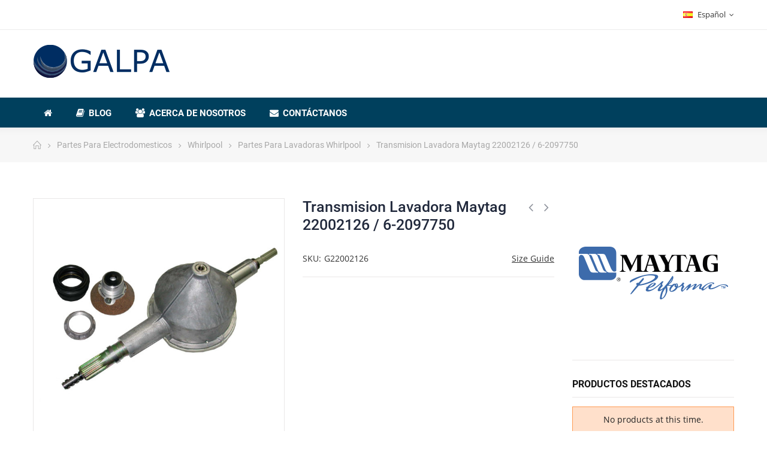

--- FILE ---
content_type: text/html; charset=utf-8
request_url: https://galpaexport.com/es/partes-para-lavadoras-whirlpool/858-transmission-maytag-220021266-2097750.html
body_size: 11929
content:
<!doctype html>
<html lang="es">
    <head>
        
        	
  <meta charset="utf-8">


  <meta http-equiv="x-ua-compatible" content="ie=edge">



	<link rel="canonical" href="https://galpaexport.com/es/partes-para-lavadoras-whirlpool/858-transmission-maytag-220021266-2097750.html">

  <title> </title>
  <meta name="description" content=" ">
  <meta name="keywords" content=" ">
        <link rel="canonical" href="https://galpaexport.com/es/partes-para-lavadoras-whirlpool/858-transmission-maytag-220021266-2097750.html">
    
                  <link rel="alternate" href="https://galpaexport.com/en/whirlpool-washing-machine-parts/858-transmission-maytag-220021266-2097750.html" hreflang="en-us">
                  <link rel="alternate" href="https://galpaexport.com/es/partes-para-lavadoras-whirlpool/858-transmission-maytag-220021266-2097750.html" hreflang="es-es">
        



  <meta name="viewport" content="width=device-width, initial-scale=1">



  <link rel="icon" type="image/vnd.microsoft.icon" href="https://galpaexport.com/img/favicon.ico?1681834760">
  <link rel="shortcut icon" type="image/x-icon" href="https://galpaexport.com/img/favicon.ico?1681834760">


    <link rel="stylesheet" href="https://galpaexport.com/themes/dekora/assets/cache/theme-76d6f262.css" type="text/css" media="all">




  	 


  <script type="text/javascript">
        var opCountDown = {"notifications":{"days":"Days","hours":"Hrs","minute":"Min","seconds":"Sec"}};
        var opPbder = {"ajax":"\/\/galpaexport.com\/es\/module\/nrtpagebuilder\/ajax"};
        var opThemect = {"footer_fixed":"0","prev":"Prev","next":"Next"};
        var prestashop = {"cart":{"products":[],"totals":{"total":{"type":"total","label":"Total","amount":0,"value":"$0,00"},"total_including_tax":{"type":"total","label":"Total (impuestos incl.)","amount":0,"value":"$0,00"},"total_excluding_tax":{"type":"total","label":"Total (impuestos excl.)","amount":0,"value":"$0,00"}},"subtotals":{"products":{"type":"products","label":"Subtotal","amount":0,"value":"$0,00"},"discounts":null,"shipping":{"type":"shipping","label":"Transporte","amount":0,"value":""},"tax":{"type":"tax","label":"Impuestos","amount":0,"value":"$0,00"}},"products_count":0,"summary_string":"0 art\u00edculos","vouchers":{"allowed":1,"added":[]},"discounts":[],"minimalPurchase":0,"minimalPurchaseRequired":""},"currency":{"id":1,"name":"D\u00f3lar estadounidense","iso_code":"USD","iso_code_num":"840","sign":"$"},"customer":{"lastname":null,"firstname":null,"email":null,"birthday":null,"newsletter":null,"newsletter_date_add":null,"optin":null,"website":null,"company":null,"siret":null,"ape":null,"is_logged":false,"gender":{"type":null,"name":null},"addresses":[]},"language":{"name":"Espa\u00f1ol (Spanish)","iso_code":"es","locale":"es-ES","language_code":"es-es","is_rtl":"0","date_format_lite":"d\/m\/Y","date_format_full":"d\/m\/Y H:i:s","id":2},"page":{"title":"","canonical":"https:\/\/galpaexport.com\/es\/partes-para-lavadoras-whirlpool\/858-transmission-maytag-220021266-2097750.html","meta":{"title":" ","description":" ","keywords":" ","robots":"index"},"page_name":"product","body_classes":{"lang-es":true,"lang-rtl":false,"country-US":true,"currency-USD":true,"layout-full-width":true,"page-product":true,"tax-display-disabled":true,"product-id-858":true,"product-Transmision Lavadora Maytag 22002126 \/ 6-2097750":true,"product-id-category-40107":true,"product-id-manufacturer-10":true,"product-id-supplier-1":true,"product-available-for-order":true},"admin_notifications":[]},"shop":{"name":"Galpa Export","logo":"https:\/\/galpaexport.com\/img\/logo-1673380078.jpg","stores_icon":"https:\/\/galpaexport.com\/img\/logo_stores.png","favicon":"https:\/\/galpaexport.com\/img\/favicon.ico"},"urls":{"base_url":"https:\/\/galpaexport.com\/","current_url":"https:\/\/galpaexport.com\/es\/partes-para-lavadoras-whirlpool\/858-transmission-maytag-220021266-2097750.html","shop_domain_url":"https:\/\/galpaexport.com","img_ps_url":"https:\/\/galpaexport.com\/img\/","img_cat_url":"https:\/\/galpaexport.com\/img\/c\/","img_lang_url":"https:\/\/galpaexport.com\/img\/l\/","img_prod_url":"https:\/\/galpaexport.com\/img\/p\/","img_manu_url":"https:\/\/galpaexport.com\/img\/m\/","img_sup_url":"https:\/\/galpaexport.com\/img\/su\/","img_ship_url":"https:\/\/galpaexport.com\/img\/s\/","img_store_url":"https:\/\/galpaexport.com\/img\/st\/","img_col_url":"https:\/\/galpaexport.com\/img\/co\/","img_url":"https:\/\/galpaexport.com\/themes\/dekora\/assets\/img\/","css_url":"https:\/\/galpaexport.com\/themes\/dekora\/assets\/css\/","js_url":"https:\/\/galpaexport.com\/themes\/dekora\/assets\/js\/","pic_url":"https:\/\/galpaexport.com\/upload\/","pages":{"address":"https:\/\/galpaexport.com\/es\/direccion","addresses":"https:\/\/galpaexport.com\/es\/direcciones","authentication":"https:\/\/galpaexport.com\/es\/iniciar-sesion","cart":"https:\/\/galpaexport.com\/es\/carrito","category":"https:\/\/galpaexport.com\/es\/index.php?controller=category","cms":"https:\/\/galpaexport.com\/es\/index.php?controller=cms","contact":"https:\/\/galpaexport.com\/es\/contactenos","discount":"https:\/\/galpaexport.com\/es\/descuento","guest_tracking":"https:\/\/galpaexport.com\/es\/seguimiento-pedido-invitado","history":"https:\/\/galpaexport.com\/es\/historial-compra","identity":"https:\/\/galpaexport.com\/es\/datos-personales","index":"https:\/\/galpaexport.com\/es\/","my_account":"https:\/\/galpaexport.com\/es\/mi-cuenta","order_confirmation":"https:\/\/galpaexport.com\/es\/confirmacion-pedido","order_detail":"https:\/\/galpaexport.com\/es\/index.php?controller=order-detail","order_follow":"https:\/\/galpaexport.com\/es\/seguimiento-pedido","order":"https:\/\/galpaexport.com\/es\/pedido","order_return":"https:\/\/galpaexport.com\/es\/index.php?controller=order-return","order_slip":"https:\/\/galpaexport.com\/es\/facturas-abono","pagenotfound":"https:\/\/galpaexport.com\/es\/pagina-no-encontrada","password":"https:\/\/galpaexport.com\/es\/recuperar-contrase\u00f1a","pdf_invoice":"https:\/\/galpaexport.com\/es\/index.php?controller=pdf-invoice","pdf_order_return":"https:\/\/galpaexport.com\/es\/index.php?controller=pdf-order-return","pdf_order_slip":"https:\/\/galpaexport.com\/es\/index.php?controller=pdf-order-slip","prices_drop":"https:\/\/galpaexport.com\/es\/productos-rebajados","product":"https:\/\/galpaexport.com\/es\/index.php?controller=product","search":"https:\/\/galpaexport.com\/es\/busqueda","sitemap":"https:\/\/galpaexport.com\/es\/mapa del sitio","stores":"https:\/\/galpaexport.com\/es\/tiendas","supplier":"https:\/\/galpaexport.com\/es\/proveedor","register":"https:\/\/galpaexport.com\/es\/iniciar-sesion?create_account=1","order_login":"https:\/\/galpaexport.com\/es\/pedido?login=1"},"alternative_langs":{"en-us":"https:\/\/galpaexport.com\/en\/whirlpool-washing-machine-parts\/858-transmission-maytag-220021266-2097750.html","es-es":"https:\/\/galpaexport.com\/es\/partes-para-lavadoras-whirlpool\/858-transmission-maytag-220021266-2097750.html"},"theme_assets":"\/themes\/dekora\/assets\/","actions":{"logout":"https:\/\/galpaexport.com\/es\/?mylogout="},"no_picture_image":{"bySize":{"cart_default":{"url":"https:\/\/galpaexport.com\/img\/p\/es-default-cart_default.jpg","width":125,"height":125},"technology_cart_default":{"url":"https:\/\/galpaexport.com\/img\/p\/es-default-technology_cart_default.jpg","width":125,"height":151},"supper_market_cart_default":{"url":"https:\/\/galpaexport.com\/img\/p\/es-default-supper_market_cart_default.jpg","width":126,"height":160},"technology_small_default":{"url":"https:\/\/galpaexport.com\/img\/p\/es-default-technology_small_default.jpg","width":193,"height":150},"small_default":{"url":"https:\/\/galpaexport.com\/img\/p\/es-default-small_default.jpg","width":190,"height":190},"supper_market_small_default":{"url":"https:\/\/galpaexport.com\/img\/p\/es-default-supper_market_small_default.jpg","width":190,"height":241},"home_default":{"url":"https:\/\/galpaexport.com\/img\/p\/es-default-home_default.jpg","width":300,"height":300},"supper_market_home_default":{"url":"https:\/\/galpaexport.com\/img\/p\/es-default-supper_market_home_default.jpg","width":300,"height":381},"technology_home_default":{"url":"https:\/\/galpaexport.com\/img\/p\/es-default-technology_home_default.jpg","width":370,"height":448},"technology_medium_default":{"url":"https:\/\/galpaexport.com\/img\/p\/es-default-technology_medium_default.jpg","width":530,"height":642},"large_default":{"url":"https:\/\/galpaexport.com\/img\/p\/es-default-large_default.jpg","width":600,"height":600},"medium_default":{"url":"https:\/\/galpaexport.com\/img\/p\/es-default-medium_default.jpg","width":600,"height":600},"supper_market_large_default":{"url":"https:\/\/galpaexport.com\/img\/p\/es-default-supper_market_large_default.jpg","width":800,"height":1016},"supper_market_medium_default":{"url":"https:\/\/galpaexport.com\/img\/p\/es-default-supper_market_medium_default.jpg","width":800,"height":1016},"technology_large_default":{"url":"https:\/\/galpaexport.com\/img\/p\/es-default-technology_large_default.jpg","width":800,"height":1030}},"small":{"url":"https:\/\/galpaexport.com\/img\/p\/es-default-cart_default.jpg","width":125,"height":125},"medium":{"url":"https:\/\/galpaexport.com\/img\/p\/es-default-supper_market_home_default.jpg","width":300,"height":381},"large":{"url":"https:\/\/galpaexport.com\/img\/p\/es-default-technology_large_default.jpg","width":800,"height":1030},"legend":""}},"configuration":{"display_taxes_label":false,"display_prices_tax_incl":false,"is_catalog":true,"show_prices":false,"opt_in":{"partner":true},"quantity_discount":{"type":"discount","label":"Descuento unitario"},"voucher_enabled":1,"return_enabled":0},"field_required":{"optin":"El campo optin es requerido."},"breadcrumb":{"links":[{"title":"Inicio","url":"https:\/\/galpaexport.com\/es\/"},{"title":"Partes Para Electrodomesticos","url":"https:\/\/galpaexport.com\/es\/40000-partes-para-electrodomesticos"},{"title":"Whirlpool","url":"https:\/\/galpaexport.com\/es\/40100-whirlpool"},{"title":"Partes Para Lavadoras Whirlpool","url":"https:\/\/galpaexport.com\/es\/40107-partes-para-lavadoras-whirlpool"},{"title":"Transmision Lavadora Maytag 22002126 \/ 6-2097750","url":"https:\/\/galpaexport.com\/es\/partes-para-lavadoras-whirlpool\/858-transmission-maytag-220021266-2097750.html"}],"count":5},"link":{"protocol_link":"https:\/\/","protocol_content":"https:\/\/"},"time":1769243819,"static_token":"fcc02825a83bbee791e112c67243f5c0","token":"d25ba2f9ab3dac8e93d5eae92bb88c3e","debug":false};
        var psemailsubscription_subscription = "https:\/\/galpaexport.com\/es\/module\/ps_emailsubscription\/subscription";
        var psr_icon_color = "#F19D76";
      </script>



  <script type="text/javascript">
    
        var psv = 1.7;
        var blog_secure_key = '7082e644fb7e4d0ddfa7641aa6496679';
        var blog_front_controller_url = 'https://galpaexport.com/es/blog';
    
</script>


















        
  <meta property="og:type" content="product">
  <meta property="og:url" content="https://galpaexport.com/es/partes-para-lavadoras-whirlpool/858-transmission-maytag-220021266-2097750.html">
  <meta property="og:title" content=" ">
  <meta property="og:site_name" content="Galpa Export">
  <meta property="og:description" content=" ">
  <meta property="og:image" content="https://galpaexport.com/42616-technology_large_default/transmission-maytag-220021266-2097750.jpg">
    	<meta property="product:weight:value" content="17.090000">
	<meta property="product:weight:units" content="kg">
  
    </head>
    <body id="product" class="lang-es country-us currency-usd layout-full-width page-product tax-display-disabled product-id-858 product-transmision-lavadora-maytag-22002126-6-2097750 product-id-category-40107 product-id-manufacturer-10 product-id-supplier-1 product-available-for-order wide header-desktop-2 header-mobile-1 footer-1 content-type-1 has-sticky menu-sticky menu-sticky-mb has-banner-full-width">
        
          
        
                                                <main>
            
                                  
            
                	<div id="header-desktop" class="hidden-md-down">
	<div id="header-top-before">
					



					



	</div>
    <div id="header-top">
        <div class="container container-parent">
			<div class="wrapper-header-top">
				<div class="nav-top-left">
					
								



				</div>
				<div class="nav-top-center">
					
					
				</div>
				<div class="nav-top-right">
					
								


<div class="language-selector dropdown">
	<div class="dropdown-toggle" data-toggle="dropdown" aria-haspopup="true" role="tabpanel" aria-expanded="false">
		<img src="https://galpaexport.com/img/l/2.jpg" alt="" width="16" height="11"/>
		Español
		<i class="fa fa-angle-down"></i>
	</div>
	<div class="dropdown-menu">
					<a href="https://galpaexport.com/en/whirlpool-washing-machine-parts/858-transmission-maytag-220021266-2097750.html">
				<img src="https://galpaexport.com/img/l/1.jpg" alt="" width="16" height="11" />
				English
			</a>
					<a href="https://galpaexport.com/es/partes-para-lavadoras-whirlpool/858-transmission-maytag-220021266-2097750.html">
				<img src="https://galpaexport.com/img/l/2.jpg" alt="" width="16" height="11" />
				Español
			</a>
			</div>
</div>
				</div>
			</div>
        </div>
    </div>
    <div id="header-middle">
        <div class="container container-parent">
			<div class="wrapper-header-middle">
				<div class="header-middle-left">
					<a href="https://galpaexport.com/es/"> 
													<img class="logo_home img-responsive" src="https://galpaexport.com/img/logo-1673380078.jpg" alt="Galpa Export" title="Galpa Export"/>
											</a>
				</div>
				<div class="header-middle-center">
					
					
								



				</div>
				<div class="header-middle-right">
					
								



				</div>
			</div>
        </div>
    </div>
    <div id="header-bottom">
        <div class="container container-parent">
			<div class="wrapper-header-bottom">
				
					<nav id="horizontal_menu">
			
<ul class="nrt_mega_menu element_ul_depth_0">
					<li id="nrt_mega_37" class="element_li_depth_0 submenu_position_0">
			<a id="style_element_a_37" href="https://galpaexport.com/es/" class="element_a_depth_0 ma_icon" title=""><i class="icon-home fa fa-home"></i></a>
					</li>
					<li id="nrt_mega_273" class="element_li_depth_0 submenu_position_0">
			<a id="style_element_a_273" href="/blog" class="element_a_depth_0" title="Blog"><i class="fa fa-book"></i><span class="title_font">Blog</span></a>
					</li>
					<li id="nrt_mega_38" class="element_li_depth_0 submenu_position_0">
			<a id="style_element_a_38" href="javascript:void(0)" class="element_a_depth_0" title="Acerca de Nosotros"><i class="fa fa-group"></i><span class="title_font">Acerca de Nosotros</span></a>
					</li>
					<li id="nrt_mega_139" class="element_li_depth_0 submenu_position_0">
			<a id="style_element_a_139" href="https://galpaexport.com/es/contactenos" class="element_a_depth_0" title="Contacta con nosotros"><i class="fa fa-envelope"></i><span class="title_font">Contáctanos</span></a>
					</li>
	</ul>	</nav>

				<div class="sticky-right">
					<a class="btn-side-bar btn-side-bar-account" href="javascript:void(0)" data-toggle="slide-bar" data-position='right' data-target="#slide-bar-account" data-title-mobile="Cuenta" title="Mi Cuenta">
	<i class="fa fa-user"></i>
	Mi Cuenta
</a>
				</div>
			</div>	
        </div>
    </div>
	
</div>
	<div id="header-mobile" class="hidden-lg-up">	<div id="nav-mobile">
		<div id="nav-mobile-content">
			<a class="btn-side-bar btn-side-bar-menu" href="javascript:void(0)" data-toggle="slide-bar" data-position="left" data-target="#slide-bar-megamenu" data-title-mobile="Menu">
	<i class="fa fa-bars"></i>
	Categorias
</a><a class="btn-side-bar btn-side-bar-account" href="javascript:void(0)" data-toggle="slide-bar" data-position='right' data-target="#slide-bar-account" data-title-mobile="Cuenta" title="Mi Cuenta">
	<i class="fa fa-user"></i>
	Mi Cuenta
</a>
			<a class="btn-side-bar btn-side-bar-maps" href="https://galpaexport.com/es/contactenos" title="Mapas" data-title-mobile="Maps">
				<i class="fa fa-map-marker"></i>
				Mapas
			</a> 
		</div>
	</div>
</div><div id="header-mobile-logo" class="hidden-lg-up text-center">
	<a href="https://galpaexport.com/es/"> 
					<img class="logo_home img-responsive" src="https://galpaexport.com/img/logo-1673380078.jpg" alt="Galpa Export"/>
			</a>
</div>
            
			
					 
<nav id="breadcrumb">
	<div class="container container-parent title_font">
		<ol itemscope itemtype="http://schema.org/BreadcrumbList">
												<li itemprop="itemListElement" itemscope itemtype="http://schema.org/ListItem">
						<a itemprop="item" href="https://galpaexport.com/es/">
							<span itemprop="name">
								Inicio
							</span>
						</a>
						<meta itemprop="position" content="1">
					</li>
																<li itemprop="itemListElement" itemscope itemtype="http://schema.org/ListItem">
						<a itemprop="item" href="https://galpaexport.com/es/40000-partes-para-electrodomesticos">
							<span itemprop="name">
								Partes Para Electrodomesticos
							</span>
						</a>
						<meta itemprop="position" content="2">
					</li>
																<li itemprop="itemListElement" itemscope itemtype="http://schema.org/ListItem">
						<a itemprop="item" href="https://galpaexport.com/es/40100-whirlpool">
							<span itemprop="name">
								Whirlpool
							</span>
						</a>
						<meta itemprop="position" content="3">
					</li>
																<li itemprop="itemListElement" itemscope itemtype="http://schema.org/ListItem">
						<a itemprop="item" href="https://galpaexport.com/es/40107-partes-para-lavadoras-whirlpool">
							<span itemprop="name">
								Partes Para Lavadoras Whirlpool
							</span>
						</a>
						<meta itemprop="position" content="4">
					</li>
																<li itemprop="itemListElement" itemscope itemtype="http://schema.org/ListItem">
						<a itemprop="item" href="https://galpaexport.com/es/partes-para-lavadoras-whirlpool/858-transmission-maytag-220021266-2097750.html">
							<span itemprop="name">
								Transmision Lavadora Maytag 22002126 / 6-2097750
							</span>
						</a>
						<meta itemprop="position" content="5">
					</li>
									</ol>
	</div>
</nav>			
			
            
                
<div id="notifications">
	<div class="container container-parent">
																	</div>
</div>
            
            
	<div id="wrapper">
		
		<div class="container container-parent">
			
			<section id="main" class="product-layout-1" itemscope itemtype="https://schema.org/Product">
				<meta itemprop="url" content="https://galpaexport.com/es/partes-para-lavadoras-whirlpool/858-transmission-maytag-220021266-2097750.html">
				<div class="row">
					<div id="content-wrapper" class="right-column col-xs-12 col-lg-9">
						<div id="main-content" class="product-container">
							<div class="row row-product">
								<div class="col-xs-12 col-lg-6 col-product-image">
									
												
											<div class="js-wrapper-scroll no_grid">	  
												
														 

		 
	 
<div class="images-container">
	
	<meta itemprop="image" content="https://galpaexport.com/42616-large_default/transmission-maytag-220021266-2097750.jpg">
	<div class="product-cover">
		
	<ul class="label-flags">
	  	</ul>
		<div class="js-scroll-large-images row">
			<div class="item-image item-image-0 col-xs-12 col-sm-6">
				<div class="box-item-image">
					<div class="img-placeholder large_default">
						<div class="easyzoom easyzoom-product">
							<a href="https://galpaexport.com/42616-large_default/transmission-maytag-220021266-2097750.jpg"></a>
						</div>
																									<img
							class="img-loader lazy-load" 
							data-src="https://galpaexport.com/42616-large_default/transmission-maytag-220021266-2097750.jpg"
							src="https://galpaexport.com/modules/nrtthemecustomizer/views/img/placeholder.jpg" 
							alt="Transmision Lavadora Maytag 22002126 / 6-2097750"
							title="Transmision Lavadora Maytag 22002126 / 6-2097750" 
							width="600"
							height="600"
						>
					</div>
					<a class="layer" href="https://galpaexport.com/42616-large_default/transmission-maytag-220021266-2097750.jpg">
						<i class="fto fto-plus zoom-in"></i>
					</a>
				</div>
			</div>
													            		</div>
	</div>
	
	
	<div class="box_thumb images-1">
		<div class="product-images js-scroll-small-images">
			<div class="item-image item-image-0">
				<div class="box-item-image">
					<div class="img-placeholder large_default">
												<img
							class="img-loader lazy-load" 
							data-src="https://galpaexport.com/42616-large_default/transmission-maytag-220021266-2097750.jpg"
							src="https://galpaexport.com/modules/nrtthemecustomizer/views/img/placeholder.jpg" 
							alt="Transmision Lavadora Maytag 22002126 / 6-2097750"
							title="Transmision Lavadora Maytag 22002126 / 6-2097750" 
							width="600"
							height="600"
						>
					</div>
				</div>
			</div>
													            		</div>
	</div>
	
	
</div>												
											</div>
										
									
								</div>
								<div class="col-xs-12 col-lg-6 col-product-info">
									<div class="content-product-detail">
										
											
											<div class="wrapper-name-detail">
												<h1 class="name_detail" itemprop="name">
													Transmision Lavadora Maytag 22002126 / 6-2097750
												</h1>
														

<div class="link-products-nav">
      
        <span class="product-nav-left disabled">
            <i class="fto fto-angle-left"></i>
        </span>
          
        <span class="product-nav-left-right disabled">
        	<i class="fto fto-angle-right"></i>
        </span>
    </div>
  
											</div>
											
										

										

										
											<div class="product-prices">
	
</div>										 

										
											<div id="product-description-short-858" class="product-description-short-detail" itemprop="description">
																							</div>
										

																					<div class="sizechart-show" data-toggle="modal" data-target="#moda_sizechart">
												Size Guide
											</div>
										
										
											<div class="js-product-images-modal">
	<div class="label-small">
		<span class="control-label">SKU</span>
		<div class="reference-detail">
							G22002126
					</div>
	</div>
</div>
										 

										<div class="product-information">
																						<div class="product-actions"> 
												
													<form action="https://galpaexport.com/es/carrito" method="post" id="add-to-cart-or-refresh">
														<input type="hidden" name="token" value="fcc02825a83bbee791e112c67243f5c0">
														<input type="hidden" name="id_product" value="858" id="product_page_product_id">
														<input type="hidden" name="id_customization" value="0" id="product_customization_id">

														
															<div class="product-variants">
  </div>
														

														
																													

														
															<div class="product-discounts">
  </div>
														

														
															<div class="product-add-to-cart">
  	    
      <div class="product-quantity">
		  
		  
        
		
			<div class="product-additional-info">
    
     
</div>		
      </div>
    
</div>

														

														
													</form>              
												
											</div>	
											

  


											<div class="addthis_inline_share_toolbox" data-title="Share"></div>
<script type="text/javascript" src="//s7.addthis.com/js/300/addthis_widget.js#pubid=ra-5aceeaa82260d824"></script>
<script type='text/javascript'>
	var addthis_product='mag-sp-2.1.0';
	addthis.layers({
		'theme' : 'transparent'
		,'share' : {
			'position' : 'right',
			'numPreferredServices' : 4
		}
		,'follow' : {
			'services' : [
			]
		}
	});
</script>

											
										</div>
									</div>
								</div>
							</div>
															<div id="wrapper-tab-product" class="tabs product-horizontal-tabs clearfix">
	<div class="box-nav-tab">	
		<div class="dropdown-toggle-nav-tab hidden-lg-up">
							Descripción
					</div> 
		<ul class="nav nav-tabs dropdown-menu-nav-tab" role="tablist">
							<li class="nav-item">
					<a
						class="nav-link active"
						data-toggle="tab"
						href="#description"
						role="tab"
						aria-controls="description"
						 aria-selected="true">Descripción</a>
				</li>
						<li class="nav-item">
				<a
					class="nav-link"
					data-toggle="tab"
					href="#product-details-tab-content"
					role="tab"
					aria-controls="product-details"
					>Detalles del producto</a>
			</li>
										<li class="nav-item">
					<a
						class="nav-link"
						data-toggle="tab"
						href="#extra-0"
						role="tab"
												aria-controls="extra-0">Tab Title</a>
				</li>
					</ul>
	</div>  
	<div class="tab-content" id="tab-content">
		<div class="tab-pane  active" id="description" role="tabpanel">
        	
			
				<div class="product-description">
					Transmision Lavadora Maytag 22002126 / 6-2097750<br/><br/>Peso : 17.09 LBR<br/>Volumen : 1.3704 FTQ<br/>Modelo : 6-2097750<br/>UPC-EAN : 749853977502<br/><br/>
				</div>
							



			
		</div>
		
			<div class="tab-pane " id="product-details-tab-content" role="tabpanel">
				<div id="product-details" data-product="{&quot;id_shop_default&quot;:&quot;1&quot;,&quot;id_manufacturer&quot;:&quot;10&quot;,&quot;id_supplier&quot;:&quot;1&quot;,&quot;reference&quot;:&quot;G22002126&quot;,&quot;is_virtual&quot;:&quot;0&quot;,&quot;delivery_in_stock&quot;:null,&quot;delivery_out_stock&quot;:null,&quot;id_category_default&quot;:&quot;40107&quot;,&quot;on_sale&quot;:&quot;0&quot;,&quot;online_only&quot;:&quot;0&quot;,&quot;ecotax&quot;:0,&quot;minimal_quantity&quot;:&quot;1&quot;,&quot;low_stock_threshold&quot;:null,&quot;low_stock_alert&quot;:&quot;0&quot;,&quot;price&quot;:&quot;$293,96&quot;,&quot;unity&quot;:&quot;EA&quot;,&quot;unit_price_ratio&quot;:&quot;1.000000&quot;,&quot;additional_shipping_cost&quot;:&quot;0.000000&quot;,&quot;customizable&quot;:&quot;0&quot;,&quot;text_fields&quot;:&quot;0&quot;,&quot;uploadable_files&quot;:&quot;0&quot;,&quot;redirect_type&quot;:&quot;404&quot;,&quot;id_type_redirected&quot;:&quot;0&quot;,&quot;available_for_order&quot;:&quot;1&quot;,&quot;available_date&quot;:null,&quot;show_condition&quot;:&quot;1&quot;,&quot;condition&quot;:&quot;new&quot;,&quot;show_price&quot;:&quot;1&quot;,&quot;indexed&quot;:&quot;1&quot;,&quot;visibility&quot;:&quot;both&quot;,&quot;cache_default_attribute&quot;:null,&quot;advanced_stock_management&quot;:&quot;0&quot;,&quot;date_add&quot;:&quot;2023-04-10 16:29:46&quot;,&quot;date_upd&quot;:&quot;2024-02-23 16:37:45&quot;,&quot;pack_stock_type&quot;:&quot;3&quot;,&quot;meta_description&quot;:&quot; &quot;,&quot;meta_keywords&quot;:&quot; &quot;,&quot;meta_title&quot;:&quot; &quot;,&quot;link_rewrite&quot;:&quot;transmission-maytag-220021266-2097750&quot;,&quot;name&quot;:&quot;Transmision Lavadora Maytag 22002126 \/ 6-2097750&quot;,&quot;description&quot;:&quot;Transmision Lavadora Maytag 22002126 \/ 6-2097750&lt;br\/&gt;&lt;br\/&gt;Peso : 17.09 LBR&lt;br\/&gt;Volumen : 1.3704 FTQ&lt;br\/&gt;Modelo : 6-2097750&lt;br\/&gt;UPC-EAN : 749853977502&lt;br\/&gt;&lt;br\/&gt;&quot;,&quot;description_short&quot;:&quot;&lt;p&gt;&lt;p&gt;Transmision Lavadora Maytag 22002126 \/ 6-2097750&lt;\/p&gt;&lt;\/p&gt;&quot;,&quot;available_now&quot;:&quot;En stock&quot;,&quot;available_later&quot;:&quot;Agotado&quot;,&quot;id&quot;:858,&quot;id_product&quot;:858,&quot;out_of_stock&quot;:1,&quot;new&quot;:0,&quot;id_product_attribute&quot;:0,&quot;quantity_wanted&quot;:1,&quot;extraContent&quot;:[{&quot;title&quot;:&quot;Tab Title&quot;,&quot;content&quot;:&quot;&lt;div class=\&quot;product-description\&quot;&gt;Tab Content&lt;\/div&gt;&quot;,&quot;attr&quot;:{&quot;id&quot;:&quot;&quot;,&quot;class&quot;:&quot;&quot;},&quot;moduleName&quot;:&quot;nrtcustomtab&quot;}],&quot;allow_oosp&quot;:1,&quot;category&quot;:&quot;partes-para-lavadoras-whirlpool&quot;,&quot;category_name&quot;:&quot;Partes Para Lavadoras Whirlpool&quot;,&quot;link&quot;:&quot;https:\/\/galpaexport.com\/es\/partes-para-lavadoras-whirlpool\/858-transmission-maytag-220021266-2097750.html&quot;,&quot;attribute_price&quot;:0,&quot;price_tax_exc&quot;:293.96,&quot;price_without_reduction&quot;:293.96,&quot;reduction&quot;:0,&quot;specific_prices&quot;:false,&quot;quantity&quot;:0,&quot;quantity_all_versions&quot;:0,&quot;id_image&quot;:&quot;es-default&quot;,&quot;features&quot;:[{&quot;name&quot;:&quot;Peso&quot;,&quot;value&quot;:&quot;17.09 LBR&quot;,&quot;id_feature&quot;:&quot;6&quot;,&quot;position&quot;:&quot;5&quot;},{&quot;name&quot;:&quot;Volumen&quot;,&quot;value&quot;:&quot;1.3704 FTQ&quot;,&quot;id_feature&quot;:&quot;7&quot;,&quot;position&quot;:&quot;6&quot;},{&quot;name&quot;:&quot;Modelo&quot;,&quot;value&quot;:&quot;6-2097750&quot;,&quot;id_feature&quot;:&quot;8&quot;,&quot;position&quot;:&quot;7&quot;},{&quot;name&quot;:&quot;UPC-EAN&quot;,&quot;value&quot;:&quot;749853977502&quot;,&quot;id_feature&quot;:&quot;9&quot;,&quot;position&quot;:&quot;8&quot;},{&quot;name&quot;:&quot;Unidad de Venta&quot;,&quot;value&quot;:&quot;EA&quot;,&quot;id_feature&quot;:&quot;10&quot;,&quot;position&quot;:&quot;9&quot;},{&quot;name&quot;:&quot;Origen&quot;,&quot;value&quot;:&quot;USA&quot;,&quot;id_feature&quot;:&quot;11&quot;,&quot;position&quot;:&quot;10&quot;},{&quot;name&quot;:&quot;C\u00f3digo Tarifa US&quot;,&quot;value&quot;:&quot;8450.90.6000&quot;,&quot;id_feature&quot;:&quot;12&quot;,&quot;position&quot;:&quot;11&quot;},{&quot;name&quot;:&quot;Unidad Base&quot;,&quot;value&quot;:&quot;EA&quot;,&quot;id_feature&quot;:&quot;13&quot;,&quot;position&quot;:&quot;12&quot;},{&quot;name&quot;:&quot;Dimensiones&quot;,&quot;value&quot;:&quot;8.0 x 9.25 x 32.0&quot;,&quot;id_feature&quot;:&quot;16&quot;,&quot;position&quot;:&quot;15&quot;}],&quot;attachments&quot;:[],&quot;virtual&quot;:0,&quot;pack&quot;:0,&quot;packItems&quot;:[],&quot;nopackprice&quot;:0,&quot;customization_required&quot;:false,&quot;rate&quot;:0,&quot;tax_name&quot;:&quot;&quot;,&quot;ecotax_rate&quot;:0,&quot;unit_price&quot;:&quot;$293,96&quot;,&quot;customizations&quot;:{&quot;fields&quot;:[]},&quot;id_customization&quot;:0,&quot;is_customizable&quot;:false,&quot;show_quantities&quot;:false,&quot;quantity_label&quot;:&quot;Art\u00edculo&quot;,&quot;quantity_discounts&quot;:[],&quot;customer_group_discount&quot;:0,&quot;images&quot;:[{&quot;bySize&quot;:{&quot;cart_default&quot;:{&quot;url&quot;:&quot;https:\/\/galpaexport.com\/42616-cart_default\/transmission-maytag-220021266-2097750.jpg&quot;,&quot;width&quot;:125,&quot;height&quot;:125},&quot;technology_cart_default&quot;:{&quot;url&quot;:&quot;https:\/\/galpaexport.com\/42616-technology_cart_default\/transmission-maytag-220021266-2097750.jpg&quot;,&quot;width&quot;:125,&quot;height&quot;:151},&quot;supper_market_cart_default&quot;:{&quot;url&quot;:&quot;https:\/\/galpaexport.com\/42616-supper_market_cart_default\/transmission-maytag-220021266-2097750.jpg&quot;,&quot;width&quot;:126,&quot;height&quot;:160},&quot;technology_small_default&quot;:{&quot;url&quot;:&quot;https:\/\/galpaexport.com\/42616-technology_small_default\/transmission-maytag-220021266-2097750.jpg&quot;,&quot;width&quot;:193,&quot;height&quot;:150},&quot;small_default&quot;:{&quot;url&quot;:&quot;https:\/\/galpaexport.com\/42616-small_default\/transmission-maytag-220021266-2097750.jpg&quot;,&quot;width&quot;:190,&quot;height&quot;:190},&quot;supper_market_small_default&quot;:{&quot;url&quot;:&quot;https:\/\/galpaexport.com\/42616-supper_market_small_default\/transmission-maytag-220021266-2097750.jpg&quot;,&quot;width&quot;:190,&quot;height&quot;:241},&quot;home_default&quot;:{&quot;url&quot;:&quot;https:\/\/galpaexport.com\/42616-home_default\/transmission-maytag-220021266-2097750.jpg&quot;,&quot;width&quot;:300,&quot;height&quot;:300},&quot;supper_market_home_default&quot;:{&quot;url&quot;:&quot;https:\/\/galpaexport.com\/42616-supper_market_home_default\/transmission-maytag-220021266-2097750.jpg&quot;,&quot;width&quot;:300,&quot;height&quot;:381},&quot;technology_home_default&quot;:{&quot;url&quot;:&quot;https:\/\/galpaexport.com\/42616-technology_home_default\/transmission-maytag-220021266-2097750.jpg&quot;,&quot;width&quot;:370,&quot;height&quot;:448},&quot;technology_medium_default&quot;:{&quot;url&quot;:&quot;https:\/\/galpaexport.com\/42616-technology_medium_default\/transmission-maytag-220021266-2097750.jpg&quot;,&quot;width&quot;:530,&quot;height&quot;:642},&quot;large_default&quot;:{&quot;url&quot;:&quot;https:\/\/galpaexport.com\/42616-large_default\/transmission-maytag-220021266-2097750.jpg&quot;,&quot;width&quot;:600,&quot;height&quot;:600},&quot;medium_default&quot;:{&quot;url&quot;:&quot;https:\/\/galpaexport.com\/42616-medium_default\/transmission-maytag-220021266-2097750.jpg&quot;,&quot;width&quot;:600,&quot;height&quot;:600},&quot;supper_market_large_default&quot;:{&quot;url&quot;:&quot;https:\/\/galpaexport.com\/42616-supper_market_large_default\/transmission-maytag-220021266-2097750.jpg&quot;,&quot;width&quot;:800,&quot;height&quot;:1016},&quot;supper_market_medium_default&quot;:{&quot;url&quot;:&quot;https:\/\/galpaexport.com\/42616-supper_market_medium_default\/transmission-maytag-220021266-2097750.jpg&quot;,&quot;width&quot;:800,&quot;height&quot;:1016},&quot;technology_large_default&quot;:{&quot;url&quot;:&quot;https:\/\/galpaexport.com\/42616-technology_large_default\/transmission-maytag-220021266-2097750.jpg&quot;,&quot;width&quot;:800,&quot;height&quot;:1030}},&quot;small&quot;:{&quot;url&quot;:&quot;https:\/\/galpaexport.com\/42616-cart_default\/transmission-maytag-220021266-2097750.jpg&quot;,&quot;width&quot;:125,&quot;height&quot;:125},&quot;medium&quot;:{&quot;url&quot;:&quot;https:\/\/galpaexport.com\/42616-supper_market_home_default\/transmission-maytag-220021266-2097750.jpg&quot;,&quot;width&quot;:300,&quot;height&quot;:381},&quot;large&quot;:{&quot;url&quot;:&quot;https:\/\/galpaexport.com\/42616-technology_large_default\/transmission-maytag-220021266-2097750.jpg&quot;,&quot;width&quot;:800,&quot;height&quot;:1030},&quot;legend&quot;:&quot;&quot;,&quot;id_image&quot;:&quot;42616&quot;,&quot;cover&quot;:&quot;1&quot;,&quot;position&quot;:&quot;1&quot;,&quot;associatedVariants&quot;:[]}],&quot;cover&quot;:{&quot;bySize&quot;:{&quot;cart_default&quot;:{&quot;url&quot;:&quot;https:\/\/galpaexport.com\/42616-cart_default\/transmission-maytag-220021266-2097750.jpg&quot;,&quot;width&quot;:125,&quot;height&quot;:125},&quot;technology_cart_default&quot;:{&quot;url&quot;:&quot;https:\/\/galpaexport.com\/42616-technology_cart_default\/transmission-maytag-220021266-2097750.jpg&quot;,&quot;width&quot;:125,&quot;height&quot;:151},&quot;supper_market_cart_default&quot;:{&quot;url&quot;:&quot;https:\/\/galpaexport.com\/42616-supper_market_cart_default\/transmission-maytag-220021266-2097750.jpg&quot;,&quot;width&quot;:126,&quot;height&quot;:160},&quot;technology_small_default&quot;:{&quot;url&quot;:&quot;https:\/\/galpaexport.com\/42616-technology_small_default\/transmission-maytag-220021266-2097750.jpg&quot;,&quot;width&quot;:193,&quot;height&quot;:150},&quot;small_default&quot;:{&quot;url&quot;:&quot;https:\/\/galpaexport.com\/42616-small_default\/transmission-maytag-220021266-2097750.jpg&quot;,&quot;width&quot;:190,&quot;height&quot;:190},&quot;supper_market_small_default&quot;:{&quot;url&quot;:&quot;https:\/\/galpaexport.com\/42616-supper_market_small_default\/transmission-maytag-220021266-2097750.jpg&quot;,&quot;width&quot;:190,&quot;height&quot;:241},&quot;home_default&quot;:{&quot;url&quot;:&quot;https:\/\/galpaexport.com\/42616-home_default\/transmission-maytag-220021266-2097750.jpg&quot;,&quot;width&quot;:300,&quot;height&quot;:300},&quot;supper_market_home_default&quot;:{&quot;url&quot;:&quot;https:\/\/galpaexport.com\/42616-supper_market_home_default\/transmission-maytag-220021266-2097750.jpg&quot;,&quot;width&quot;:300,&quot;height&quot;:381},&quot;technology_home_default&quot;:{&quot;url&quot;:&quot;https:\/\/galpaexport.com\/42616-technology_home_default\/transmission-maytag-220021266-2097750.jpg&quot;,&quot;width&quot;:370,&quot;height&quot;:448},&quot;technology_medium_default&quot;:{&quot;url&quot;:&quot;https:\/\/galpaexport.com\/42616-technology_medium_default\/transmission-maytag-220021266-2097750.jpg&quot;,&quot;width&quot;:530,&quot;height&quot;:642},&quot;large_default&quot;:{&quot;url&quot;:&quot;https:\/\/galpaexport.com\/42616-large_default\/transmission-maytag-220021266-2097750.jpg&quot;,&quot;width&quot;:600,&quot;height&quot;:600},&quot;medium_default&quot;:{&quot;url&quot;:&quot;https:\/\/galpaexport.com\/42616-medium_default\/transmission-maytag-220021266-2097750.jpg&quot;,&quot;width&quot;:600,&quot;height&quot;:600},&quot;supper_market_large_default&quot;:{&quot;url&quot;:&quot;https:\/\/galpaexport.com\/42616-supper_market_large_default\/transmission-maytag-220021266-2097750.jpg&quot;,&quot;width&quot;:800,&quot;height&quot;:1016},&quot;supper_market_medium_default&quot;:{&quot;url&quot;:&quot;https:\/\/galpaexport.com\/42616-supper_market_medium_default\/transmission-maytag-220021266-2097750.jpg&quot;,&quot;width&quot;:800,&quot;height&quot;:1016},&quot;technology_large_default&quot;:{&quot;url&quot;:&quot;https:\/\/galpaexport.com\/42616-technology_large_default\/transmission-maytag-220021266-2097750.jpg&quot;,&quot;width&quot;:800,&quot;height&quot;:1030}},&quot;small&quot;:{&quot;url&quot;:&quot;https:\/\/galpaexport.com\/42616-cart_default\/transmission-maytag-220021266-2097750.jpg&quot;,&quot;width&quot;:125,&quot;height&quot;:125},&quot;medium&quot;:{&quot;url&quot;:&quot;https:\/\/galpaexport.com\/42616-supper_market_home_default\/transmission-maytag-220021266-2097750.jpg&quot;,&quot;width&quot;:300,&quot;height&quot;:381},&quot;large&quot;:{&quot;url&quot;:&quot;https:\/\/galpaexport.com\/42616-technology_large_default\/transmission-maytag-220021266-2097750.jpg&quot;,&quot;width&quot;:800,&quot;height&quot;:1030},&quot;legend&quot;:&quot;&quot;,&quot;id_image&quot;:&quot;42616&quot;,&quot;cover&quot;:&quot;1&quot;,&quot;position&quot;:&quot;1&quot;,&quot;associatedVariants&quot;:[]},&quot;has_discount&quot;:false,&quot;discount_type&quot;:null,&quot;discount_percentage&quot;:null,&quot;discount_percentage_absolute&quot;:null,&quot;discount_amount&quot;:null,&quot;discount_amount_to_display&quot;:null,&quot;price_amount&quot;:293.96,&quot;unit_price_full&quot;:&quot;$293,96 EA&quot;,&quot;show_availability&quot;:false,&quot;availability_message&quot;:null,&quot;availability_date&quot;:null,&quot;availability&quot;:null}">
  
          <div class="product-manufacturer" itemprop="brand" itemscope itemtype="https://schema.org/Brand">
                  <a itemprop="url" href="https://galpaexport.com/es/brand/10-maytag">
            <img src="https://galpaexport.com/img/m/10.jpg" class="img img-thumbnail manufacturer-logo" alt="Maytag">
          </a>
        		<meta itemprop="name" content="Maytag">  
      </div>
		<div class="product-reference">
		<label class="label">Referencia</label>
		<span itemprop="sku">
							G22002126
					</span>
	</div>
  
	
  
      

  
      
	
  
          <div class="product-condition">
        <label class="label">Estado</label>
        <link itemprop="itemCondition" href="https://schema.org/NewCondition"/>
        <span>Nuevo</span>
      </div>
      
	
  
    <div class="product-out-of-stock">
      
    </div>
  
	
  
          <section class="product-features">
        <h3 class="h6">Ficha técnica</h3>
        <dl class="data-sheet">
                      <dt class="name">Peso</dt>
            <dd class="value">17.09 LBR</dd>
                      <dt class="name">Volumen</dt>
            <dd class="value">1.3704 FTQ</dd>
                      <dt class="name">Modelo</dt>
            <dd class="value">6-2097750</dd>
                      <dt class="name">UPC-EAN</dt>
            <dd class="value">749853977502</dd>
                      <dt class="name">Unidad de Venta</dt>
            <dd class="value">EA</dd>
                      <dt class="name">Origen</dt>
            <dd class="value">USA</dd>
                      <dt class="name">Código Tarifa US</dt>
            <dd class="value">8450.90.6000</dd>
                      <dt class="name">Unidad Base</dt>
            <dd class="value">EA</dd>
                      <dt class="name">Dimensiones</dt>
            <dd class="value">8.0 x 9.25 x 32.0</dd>
                  </dl>
      </section>
      
	
    
      
</div>
			</div>
		
		
					
					<div class="tab-pane " 
				 id="extra-0"  
				 				 role="tabpanel">
			   <div class="product-description">Tab Content</div>
			</div>
			</div>
</div>							
														<div id="moda_sizechart" class="modal" tabindex="-1" role="dialog" aria-hidden="true">
  <div class="modal-dialog" role="document">
    <div class="modal-content">
		<button type="button" class="close" data-dismiss="modal" aria-label="Close">
			<span aria-hidden="true">&times;</span>
		</button>
		<div id="nrtsizechart" class="modal-body">
			<h4 class="modal-title">
				Guia de tallas
			</h4>
			<div class="nrtsizechart-content">
								<div class="tab-content">
																		<div id="nrtsizechart-global"  class="tab-pane rte fade active in" role="tabpanel">
								<table class="table table-striped"><thead><tr><th>Size</th><th>XS</th><th>S</th><th>M</th><th>L</th></tr></thead><tbody><tr><th scope="row">Euro</th><td>32/34</td><td>36</td><td>38</td><td>40</td></tr><tr><th scope="row">USA</th><td>0/2</td><td>4</td><td>6</td><td>8</td></tr><tr><th scope="row">Bust(in)</th><td>31-32</td><td>33</td><td>34</td><td>36</td></tr><tr><th scope="row">Bust(cm)</th><td>80.5-82.5</td><td>84.5</td><td>87</td><td>92</td></tr><tr><th scope="row">Waist(in)</th><td>24-25</td><td>26</td><td>27</td><td>29</td></tr><tr><th scope="row">Waist(cm)</th><td>62.5-64.5</td><td>66.5</td><td>69</td><td>74</td></tr><tr><th scope="row">Hips(in)</th><td>34-35</td><td>36</td><td>37</td><td>39</td></tr><tr><th scope="row">Hips(cm)</th><td>87.5-89.5</td><td>91.5</td><td>94</td><td>99</td></tr></tbody></table><div class="font-weight-bold">How To Measure Your Bust</div><p>With your arms relaxed at your sides, measure around the fullest part of your chest.</p><div class="font-weight-bold">How To Measure Your Waist</div><p>Measure around the narrowest part of your natural waist, generally around the belly button. To ensure a comfortable fit, keep one finger between the measuring tape and your body.</p>
							</div>
																				</div>
			</div>
		</div>
    </div>
  </div>
</div>


						</div>	
					</div>
					<div id="right-column" class="col-xs-12 col-lg-3">
						<div id="right-content">
							
																  <div class="right-product-manufacturer">
																		  <a href="https://galpaexport.com/es/brand/10-maytag" title="Maytag">
										<img src="https://galpaexport.com/img/m/10.jpg" class="img-responsive" alt="Maytag">
									  </a>
																	  </div>
																						<div id="content-hook-33-1" class="page-builder clearfix">
			 
				<div class="row">
							
																																				
																									<div class="col-xs-12 col-sm-12 col-md-12 col-lg-12 col-xl-12">
		<div id="content-hook-33-3" class="column-inner title-left">
										<div class="content_title">
							<div class="title_block title_font h3">
											<div class="title_text">
							PRODUCTOS DESTACADOS 
						</div>
						
				</div>
				<span class="title_line"></span>
									<div class="footer-toggler"></div>
		</div>
	
    					<div class="products product-type-2 clearfix">
            <p class="alert_no_item alert alert-warning">
			No products at this time.
		</p>
    </div>   			
																						</div>
	</div>		
																														</div>	
			 	
		</div>		
					



							
						</div>
					</div>
				</div>
			</section>
			
		</div>
		
			 <div id="product-footer">
							



			 </div>
		
		
	</div>

            
                <div id="footer">    
	<div id="footer-top">
		
						



		
	</div>
	<div id="footer-middle">
		
									<div id="content-footer-17" class="page-builder clearfix">
			 
				<div class="row">
							
																																				
																									<div class="col-xs-12 col-sm-12 col-md-12 hidden-lg hidden-xl">
		<div id="content-footer-18" class="column-inner title-left">
								
    	
					<div class="custom-html">
				<p><a href="https://fz.galpaexport.com/es/"><img src="/img/cms/Banners/ENERO_2026/GE2000_FREEZONE/1350x90 Zona Libre enero 26 fz esp.jpg" width="100%" height="NaN"></a></p>
			</div>
																								</div>
	</div>		
																														</div>	
			 	
		</div>		
							<div id="content-footer-13" class="page-builder clearfix">
						<div class="container container-parent">
			 
				<div class="row">
							
																																				
																									<div class="col-xs-12 col-sm-12 col-md-12 col-lg-12 col-xl-12">
		<div id="content-footer-14" class="column-inner title-left">
								
    									<form class="newsletter ajax-newsletter" action="https://galpaexport.com/es/#blockEmailSubscription_displayIncludePageBuilder" method="post" id="blockEmailSubscription_displayIncludePageBuilder">
	<div class="title-newsletter hidden">
		<h4>Suscribirse al boletín informativo</h4>
				   <p class="hidden">Puede darse de baja en cualquier momento. Para ello, consulte nuestra información de contacto en el aviso legal.</p>
			</div>
	<div class="content-newsletter">
		<input class="hidden" name="name" type="text" placeholder="Your name">
		<input class="input-email" name="email" type="email" value="" placeholder="Su dirección de correo electrónico">
		<input type="hidden" name="blockHookName" value="displayIncludePageBuilder" />
		<input type="hidden" name="action" value="0">
		<button class="button-email title_font" name="submitNewsletter" type="submit">
			 <span>Suscribirse</span>
		</button>
		<div class="send-response">
					</div>
		<div class="text-center">
							
					</div>	
	</div>
</form>

																											</div>
	</div>		
																														</div>	
						</div>
			 	
		</div>		
							<div id="content-footer-1" class="page-builder clearfix bg-black">
						<div class="container container-parent">
			 
				<div class="row">
							
																																																																																																
																									<div class="col-xs-12 col-sm-12 col-md-12 col-lg-4 col-xl-4">
		<div id="content-footer-4" class="column-inner title-center">
								
    																																				
																											<div id="content-footer-5" class="page-builder clearfix">
			 
				<div class="row">
							
																																																			
																									<div class="col-xs-12 col-sm-12 col-md-12 col-lg-12 col-xl-12">
		<div id="content-footer-2" class="column-inner title-left">
								
    	
					<div class="custom-html">
				<div style="margin-bottom: 33px;"><a href="#"> <img class="img-responsive" title="Dekora" src="/img/cms/230x64.png" alt="Galpa" width="201" height="56"> </a></div>
<p style="text-align: left;"><span class="info-box-text" style="color: #d4d4d4;">Galpa Export Corp </span></p>
<p style="text-align: left;"><span style="color: #d4d4d4;">6000 NW 97 Ave. Unit 11, Miami, Florida, 33178, USA.</span></p>
<p style="text-align: left;"><span class="info-box-text" style="color: #d4d4d4;"><span class="info-box-text">+1 (305) 418-2323 / </span><span class="info-box-text">+1 (305) </span><span class="info-box-text">418-2326</span></span></p>
<p style="text-align: justify;"><span class="info-box-text"><a href="mailto:info@galpaexport.com">info@galpaexport.com</a></span></p>
			</div>
																								</div>
	</div>		
																																	<div class="col-xs-12 col-sm-12 col-md-12 col-lg-12 col-xl-12">
		<div id="content-footer-6" class="column-inner title-left">
								
    		<div class="socials social-type-1 clearfix">
	
						<a href="https://www.facebook.com/galpaexport" title="Facebook"
			onmouseover="this.style.backgroundColor ='rgb(59, 89, 152)';this.style.borderColor ='rgb(59, 89, 152)';this.style.color ='rgb(59, 89, 152)';" style="background: rgb(59, 89, 152); color: rgb(59, 89, 152); border-color: rgb(59, 89, 152);"
		   >
			<i class="zmdi zmdi-facebook"></i>
		</a>
				<a href="https://twitter.com/GalpaExport" title="Twitter"
			onmouseover="this.style.backgroundColor ='rgb(0, 172, 238)';this.style.borderColor ='rgb(0, 172, 238)';this.style.color ='rgb(0, 172, 238)';" style="background: rgb(0, 172, 238); color: rgb(0, 172, 238); border-color: rgb(0, 172, 238);"
		   >
			<i class="zmdi zmdi-twitter"></i>
		</a>
				<a href="https://www.instagram.com/galpaexporteng/" title="Instagram"
			onmouseover="this.style.backgroundColor ='rgb(54, 97, 132)';this.style.borderColor ='rgb(54, 97, 132)';this.style.color ='rgb(54, 97, 132)';" style="background: rgb(54, 97, 132); color: rgb(54, 97, 132); border-color: rgb(54, 97, 132);"
		   >
			<i class="zmdi zmdi-instagram"></i>
		</a>
			
</div>   																						</div>
	</div>		
																														</div>	
			 	
		</div>		
																													</div>
	</div>		
																																	<div class="col-xs-12 col-sm-12 col-md-12 col-lg-2 col-xl-2">
		<div id="content-footer-15" class="column-inner title-center">
								
    																					</div>
	</div>		
																																	<div class="col-xs-12 col-sm-12 col-md-12 col-lg-3 col-xl-3">
		<div id="content-footer-3" class="column-inner title-left">
										<div class="content_title">
							<div class="title_block title_font h3">
											<div class="title_text">
							Compañía 
						</div>
						
				</div>
				<span class="title_line"></span>
									<div class="footer-toggler"></div>
		</div>
	
    		<div class="links link-type-1 clearfix">
	
			<ul class="title_font">
						<li>
									<a href="https://galpaexport.com/es/content/4-acerca-de-nosotros" title="Acerca de nosotros">
						Acerca de nosotros
					</a>
							</li>
								<li>
									<a href="https://galpaexport.com/es/contactenos" title="Contacte con nosotros">
						Contacte con nosotros
					</a>
							</li>
								<li>
									<a href="https://galpaexport.com/es/content/3-terminos-y-condiciones" title="Términos y condiciones">
						Términos y condiciones
					</a>
							</li>
								<li>
									<a href="https://galpaexport.com/es/content/6-politica-de-cumplimiento" title="Política de Cumplimiento">
						Política de Cumplimiento
					</a>
							</li>
								<li>
									<a href="https://galpaexport.com/es/content/7-politica-de-privacidad" title="Política de Privacidad">
						Política de Privacidad
					</a>
							</li>
			</ul>	</div>   																						</div>
	</div>		
																																	<div class="col-xs-12 col-sm-12 col-md-12 col-lg-3 col-xl-3">
		<div id="content-footer-7" class="column-inner title-left">
										<div class="content_title">
							<div class="title_block title_font h3">
											<div class="title_text">
							Cuenta 
						</div>
						
				</div>
				<span class="title_line"></span>
									<div class="footer-toggler"></div>
		</div>
	
    		<div class="links link-type-1 clearfix">
	
			<ul class="title_font">
						<li>
									<a href="https://galpaexport.com/es/mi-cuenta" title="Mi cuenta">
						Mi cuenta
					</a>
							</li>
								<li>
									<a href="//galpaexport.com/es/carrito?action=show" title="Carrito">
						Carrito
					</a>
							</li>
								<li>
									<a href="https://galpaexport.com/es/historial-compra" title="Historial de pedidos">
						Historial de pedidos
					</a>
							</li>
								<li>
									<a href="https://galpaexport.com/es/mapa del sitio" title="Mapa del sitio">
						Mapa del sitio
					</a>
							</li>
			</ul>	</div>   																						</div>
	</div>		
																																	<div class="col-xs-12 col-sm-12 col-md-12 col-lg-12 col-xl-12">
		<div id="content-footer-16" class="column-inner title-left">
								
    	
					<div class="custom-html">
				<p style="text-align: right; text-transform: uppercase;"><span style="color: #ffffff;">Otros Centros de Distribución</span>    <a href="https://ex.galpaexport.com" target="_blank" data-bs-toggle="tooltip" title="Go to Free Zone" rel="noopener"><img src="/img/cms/Flags/GE2000.png" alt="ex.galpaexport.com" width="40" height="40"></a><a href="https://fz.galpaexport.com" target="_blank" data-bs-toggle="tooltip" title="Go to Free Zone" rel="noopener"><img src="/img/cms/Flags/FREE-ZONE.png" alt="fz.galpaexport.com" width="40" height="40"></a><a href="https://us.galpaexport.com" target="_blank" data-bs-toggle="tooltip" title="Go to USA" rel="noopener"><img src="/img/cms/Flags/GU1000.png" alt="us.galpaexport.com" width="40" height="40"></a><a href="https://mx.galpaexport.com" target="_blank" data-bs-toggle="tooltip" title="Go to Mexico" rel="noopener"><img src="/img/cms/Flags/GM9000.png" alt="mx.galpaexport.com" width="40" height="40"></a><a href="https://cn.galpaexport.com" target="_blank" data-bs-toggle="tooltip" title="Go to China" rel="noopener"><img src="/img/cms/Flags/ZH19000.png" alt="cn.galpaexport.com" width="40" height="40"></a><a href="https://ve.galpaexport.com" target="_blank" data-bs-toggle="tooltip" title="Ir a Venezuela" rel="noopener"><img src="/img/cms/Flags/GV8000.png" alt="ve.galpaexport.com" width="40" height="40"></a></p>
			</div>
																								</div>
	</div>		
																														</div>	
						</div>
			 	
		</div>		
						<div class="container container-parent">
			<div id="content-footer-9" class="page-builder clearfix">
			 
				<div class="row">
							
																																				
																									<div class="col-xs-12 col-sm-12 col-md-12 col-lg-12 col-xl-12">
		<div id="content-footer-10" class="column-inner title-left text-center">
								
    	
					<div class="custom-html">
				<div class="footer-address" style="font-size: 16px; letter-spacing: 1px; color: #232323; line-height: 22px;"><a href="#"><strong>GALPA</strong></a> © 2023 - Ecommerce software by PrestaShop™</div>
			</div>
																								</div>
	</div>		
																														</div>	
			 	
		</div>		
		</div>
					



		
	</div>
	<div id="footer-bottom">
		<div class="container container-parent">
			<div class="row">
				
								



				
			</div>
		</div>
	</div>
</div>            
        </main>
		
        
          			<script type="text/javascript" src="https://galpaexport.com/themes/dekora/assets/cache/bottom-927ea161.js" ></script>
	

        
        
          
        
		
		
		
		<div id="slide-bar-account" class="slide-bar-account slide-bar slide-bar-right">
	<div class="sb-content">
					<form action="index.php?controller=authentication?back=https%3A%2F%2Fgalpaexport.com%2Fes%2Fpartes-para-lavadoras-whirlpool%2F858-transmission-maytag-220021266-2097750.html" method="post">
				<div class="mdl-textfield mdl-js-textfield mdl-textfield--floating-label">
					<label class="mdl-textfield__label required">
						Email
					</label>
					<input class="mdl-textfield__input" name="email" type="email" value="" required>
				</div>
				<div class="mdl-textfield mdl-js-textfield mdl-textfield--floating-label input-group">
					<label class="mdl-textfield__label required">
						Password
					</label>
					<input class="mdl-textfield__input js-child-focus js-visible-password" name="password" type="password" value="" pattern=".{5,}" required>
					<button type="button" data-action="show-password" data-text-show="Mostrar" data-text-hide="Ocultar">
						Mostrar
					</button>
				</div>  
				<div class="clearfix">
					<input name="submitLogin" value="1" type="hidden">
					<button class="btn btn-full btn-outline-primary" data-link-action="sign-in" type="submit">
						Iniciar sesión
					</button>
				</div>
				<div class="forgot-password">
					<a href="https://galpaexport.com/es/recuperar-contraseña" rel="nofollow">
						¿Olvidó su contraseña?
					</a>
				</div>
			  </form>
			  <div class="no-account">
				<span>¿No tiene una cuenta?</span>  
				<a class="active-color" href="https://galpaexport.com/es/iniciar-sesion?create_account=1">
				  Crea una aquí
				</a>
			  </div>
			  <div class="text-center">
				   
			  </div>
		  
		
				<a 	class="sb-item" href="https://galpaexport.com/es/contactenos" title="Contacte con nosotros">
			<i class="zmdi zmdi-email"></i>
			<span>
				Contacte con nosotros
			</span>
		</a>
														<div class="dropdown">
						<div class="sb-item" data-toggle="dropdown" aria-haspopup="true" role="tabpanel" aria-expanded="false">
							<img src="https://galpaexport.com/img/l/2.jpg" alt="Español" width="16" height="11" />
							<span>
								Español
							</span>	
						</div>
						<ul class="dropdown-menu">
															<li >
									<a href="https://galpaexport.com/en/whirlpool-washing-machine-parts/858-transmission-maytag-220021266-2097750.html">
										<img src="https://galpaexport.com/img/l/1.jpg" alt="en" width="16" height="11" />
									English
									</a>
								</li>
															<li  class="current" >
									<a href="https://galpaexport.com/es/partes-para-lavadoras-whirlpool/858-transmission-maytag-220021266-2097750.html">
										<img src="https://galpaexport.com/img/l/2.jpg" alt="es" width="16" height="11" />
									Español
									</a>
								</li>
													</ul>
					</div>
																								</div>
</div> 
		 
			<div id="slide-bar-login-comment" class="slide-bar-account slide-bar slide-bar-right" >
		<div class="sb-content">
			<div class="title-top">
				<i class="fto fto-chat product-price"></i>
				<span class="product-price">Please login first</span>
			</div>
			<form action="index.php?controller=authentication?back=https%3A%2F%2Fgalpaexport.com%2Fes%2Fpartes-para-lavadoras-whirlpool%2F858-transmission-maytag-220021266-2097750.html" method="post">
				<div class="mdl-textfield mdl-js-textfield mdl-textfield--floating-label">
					<label class="mdl-textfield__label required">
						Email
					</label>
					<input class="mdl-textfield__input" name="email" type="email" value="" required>
				</div>
				<div class="mdl-textfield mdl-js-textfield mdl-textfield--floating-label input-group">
					<label class="mdl-textfield__label required">
						Password
					</label>
					<input class="mdl-textfield__input js-child-focus js-visible-password" name="password" type="password" value="" pattern=".{5,}" required>
					<button type="button" data-action="show-password" data-text-show="Mostrar" data-text-hide="Ocultar">
						Mostrar
					</button>
				</div>  
				<div class="clearfix">
					<input name="submitLogin" value="1" type="hidden">
					<button class="btn btn-full btn-outline-primary" data-link-action="sign-in" type="submit">
						Iniciar sesión
					</button>
				</div>
				<div class="forgot-password">
					<a href="https://galpaexport.com/es/recuperar-contraseña" rel="nofollow">
						¿Olvidó su contraseña?
					</a>
				</div>
			</form>
			<div class="no-account">
				<span>¿No tiene una cuenta?</span>  
				<a class="active-color" href="https://galpaexport.com/es/iniciar-sesion?create_account=1">
				  Crea una aquí
				</a>
			</div>
			<div class="text-center">
			   
			</div>
		</div>
	</div>
 
		 
		<div id="slide-bar-megamenu" class="slide-bar-megamenu slide-bar slide-bar-left" >
	<div class="sb-content">
		 <div id="mobile_menu">
	
<ul id="mobile_menu_ul" class="mo_element_ul_depth_0">
					<li id="nrt_mo_mega_37" class="mo_element_li_depth_0 mo_ml_column">
						<div class="menu_a_wrap">
			<a id="mo_element_a_37" href="https://galpaexport.com/es/" class="mo_element_a_depth_0" title=""><i class="icon-home fa fa-home"></i></a>
						</div>
					</li>
					<li id="nrt_mo_mega_273" class="mo_element_li_depth_0 mo_ml_column">
						<div class="menu_a_wrap">
			<a id="mo_element_a_273" href="/blog" class="mo_element_a_depth_0" title="Blog"><i class="fa fa-book"></i><span class="title_font">Blog</span></a>
						</div>
					</li>
					<li id="nrt_mo_mega_38" class="mo_element_li_depth_0 mo_ml_column">
						<div class="menu_a_wrap">
			<a id="mo_element_a_38" href="javascript:void(0)" class="mo_element_a_depth_0" title="Acerca de Nosotros"><i class="fa fa-group"></i><span class="title_font">Acerca de Nosotros</span></a>
						</div>
					</li>
					<li id="nrt_mo_mega_139" class="mo_element_li_depth_0 mo_ml_column">
						<div class="menu_a_wrap">
			<a id="mo_element_a_139" href="https://galpaexport.com/es/contactenos" class="mo_element_a_depth_0" title="Contacta con nosotros"><i class="fa fa-envelope"></i><span class="title_font">Contáctanos</span></a>
						</div>
					</li>
	</ul>
</div>
	</div>
</div> 
		<div id="slide-bar-shopping-cart" class="slide-bar-shopping-cart slide-bar slide-bar-right" >
	<div class="sb-content">
		 
	</div>
</div> 
		<div class="slide-bar-backdrop" data-dismiss="slide-bar"></div>
		<button id="back-top">
			<i class="zmdi zmdi-long-arrow-up"></i>
		</button>
		
    </body>
</html>

--- FILE ---
content_type: text/html; charset=utf-8
request_url: https://galpaexport.com/es/partes-para-lavadoras-whirlpool/858-transmission-maytag-220021266-2097750.html?page=1
body_size: 11922
content:
<!doctype html>
<html lang="es">
    <head>
        
        	
  <meta charset="utf-8">


  <meta http-equiv="x-ua-compatible" content="ie=edge">



	<link rel="canonical" href="https://galpaexport.com/es/partes-para-lavadoras-whirlpool/858-transmission-maytag-220021266-2097750.html">

  <title> </title>
  <meta name="description" content=" ">
  <meta name="keywords" content=" ">
        <link rel="canonical" href="https://galpaexport.com/es/partes-para-lavadoras-whirlpool/858-transmission-maytag-220021266-2097750.html">
    
                  <link rel="alternate" href="https://galpaexport.com/en/whirlpool-washing-machine-parts/858-transmission-maytag-220021266-2097750.html?page=1" hreflang="en-us">
                  <link rel="alternate" href="https://galpaexport.com/es/partes-para-lavadoras-whirlpool/858-transmission-maytag-220021266-2097750.html?page=1" hreflang="es-es">
        



  <meta name="viewport" content="width=device-width, initial-scale=1">



  <link rel="icon" type="image/vnd.microsoft.icon" href="https://galpaexport.com/img/favicon.ico?1681834760">
  <link rel="shortcut icon" type="image/x-icon" href="https://galpaexport.com/img/favicon.ico?1681834760">


    <link rel="stylesheet" href="https://galpaexport.com/themes/dekora/assets/cache/theme-76d6f262.css" type="text/css" media="all">




  	 


  <script type="text/javascript">
        var opCountDown = {"notifications":{"days":"Days","hours":"Hrs","minute":"Min","seconds":"Sec"}};
        var opPbder = {"ajax":"\/\/galpaexport.com\/es\/module\/nrtpagebuilder\/ajax"};
        var opThemect = {"footer_fixed":"0","prev":"Prev","next":"Next"};
        var prestashop = {"cart":{"products":[],"totals":{"total":{"type":"total","label":"Total","amount":0,"value":"$0,00"},"total_including_tax":{"type":"total","label":"Total (impuestos incl.)","amount":0,"value":"$0,00"},"total_excluding_tax":{"type":"total","label":"Total (impuestos excl.)","amount":0,"value":"$0,00"}},"subtotals":{"products":{"type":"products","label":"Subtotal","amount":0,"value":"$0,00"},"discounts":null,"shipping":{"type":"shipping","label":"Transporte","amount":0,"value":""},"tax":{"type":"tax","label":"Impuestos","amount":0,"value":"$0,00"}},"products_count":0,"summary_string":"0 art\u00edculos","vouchers":{"allowed":1,"added":[]},"discounts":[],"minimalPurchase":0,"minimalPurchaseRequired":""},"currency":{"id":1,"name":"D\u00f3lar estadounidense","iso_code":"USD","iso_code_num":"840","sign":"$"},"customer":{"lastname":null,"firstname":null,"email":null,"birthday":null,"newsletter":null,"newsletter_date_add":null,"optin":null,"website":null,"company":null,"siret":null,"ape":null,"is_logged":false,"gender":{"type":null,"name":null},"addresses":[]},"language":{"name":"Espa\u00f1ol (Spanish)","iso_code":"es","locale":"es-ES","language_code":"es-es","is_rtl":"0","date_format_lite":"d\/m\/Y","date_format_full":"d\/m\/Y H:i:s","id":2},"page":{"title":"","canonical":"https:\/\/galpaexport.com\/es\/partes-para-lavadoras-whirlpool\/858-transmission-maytag-220021266-2097750.html","meta":{"title":" ","description":" ","keywords":" ","robots":"index"},"page_name":"product","body_classes":{"lang-es":true,"lang-rtl":false,"country-US":true,"currency-USD":true,"layout-full-width":true,"page-product":true,"tax-display-disabled":true,"product-id-858":true,"product-Transmision Lavadora Maytag 22002126 \/ 6-2097750":true,"product-id-category-40107":true,"product-id-manufacturer-10":true,"product-id-supplier-1":true,"product-available-for-order":true},"admin_notifications":[]},"shop":{"name":"Galpa Export","logo":"https:\/\/galpaexport.com\/img\/logo-1673380078.jpg","stores_icon":"https:\/\/galpaexport.com\/img\/logo_stores.png","favicon":"https:\/\/galpaexport.com\/img\/favicon.ico"},"urls":{"base_url":"https:\/\/galpaexport.com\/","current_url":"https:\/\/galpaexport.com\/es\/partes-para-lavadoras-whirlpool\/858-transmission-maytag-220021266-2097750.html?page=1","shop_domain_url":"https:\/\/galpaexport.com","img_ps_url":"https:\/\/galpaexport.com\/img\/","img_cat_url":"https:\/\/galpaexport.com\/img\/c\/","img_lang_url":"https:\/\/galpaexport.com\/img\/l\/","img_prod_url":"https:\/\/galpaexport.com\/img\/p\/","img_manu_url":"https:\/\/galpaexport.com\/img\/m\/","img_sup_url":"https:\/\/galpaexport.com\/img\/su\/","img_ship_url":"https:\/\/galpaexport.com\/img\/s\/","img_store_url":"https:\/\/galpaexport.com\/img\/st\/","img_col_url":"https:\/\/galpaexport.com\/img\/co\/","img_url":"https:\/\/galpaexport.com\/themes\/dekora\/assets\/img\/","css_url":"https:\/\/galpaexport.com\/themes\/dekora\/assets\/css\/","js_url":"https:\/\/galpaexport.com\/themes\/dekora\/assets\/js\/","pic_url":"https:\/\/galpaexport.com\/upload\/","pages":{"address":"https:\/\/galpaexport.com\/es\/direccion","addresses":"https:\/\/galpaexport.com\/es\/direcciones","authentication":"https:\/\/galpaexport.com\/es\/iniciar-sesion","cart":"https:\/\/galpaexport.com\/es\/carrito","category":"https:\/\/galpaexport.com\/es\/index.php?controller=category","cms":"https:\/\/galpaexport.com\/es\/index.php?controller=cms","contact":"https:\/\/galpaexport.com\/es\/contactenos","discount":"https:\/\/galpaexport.com\/es\/descuento","guest_tracking":"https:\/\/galpaexport.com\/es\/seguimiento-pedido-invitado","history":"https:\/\/galpaexport.com\/es\/historial-compra","identity":"https:\/\/galpaexport.com\/es\/datos-personales","index":"https:\/\/galpaexport.com\/es\/","my_account":"https:\/\/galpaexport.com\/es\/mi-cuenta","order_confirmation":"https:\/\/galpaexport.com\/es\/confirmacion-pedido","order_detail":"https:\/\/galpaexport.com\/es\/index.php?controller=order-detail","order_follow":"https:\/\/galpaexport.com\/es\/seguimiento-pedido","order":"https:\/\/galpaexport.com\/es\/pedido","order_return":"https:\/\/galpaexport.com\/es\/index.php?controller=order-return","order_slip":"https:\/\/galpaexport.com\/es\/facturas-abono","pagenotfound":"https:\/\/galpaexport.com\/es\/pagina-no-encontrada","password":"https:\/\/galpaexport.com\/es\/recuperar-contrase\u00f1a","pdf_invoice":"https:\/\/galpaexport.com\/es\/index.php?controller=pdf-invoice","pdf_order_return":"https:\/\/galpaexport.com\/es\/index.php?controller=pdf-order-return","pdf_order_slip":"https:\/\/galpaexport.com\/es\/index.php?controller=pdf-order-slip","prices_drop":"https:\/\/galpaexport.com\/es\/productos-rebajados","product":"https:\/\/galpaexport.com\/es\/index.php?controller=product","search":"https:\/\/galpaexport.com\/es\/busqueda","sitemap":"https:\/\/galpaexport.com\/es\/mapa del sitio","stores":"https:\/\/galpaexport.com\/es\/tiendas","supplier":"https:\/\/galpaexport.com\/es\/proveedor","register":"https:\/\/galpaexport.com\/es\/iniciar-sesion?create_account=1","order_login":"https:\/\/galpaexport.com\/es\/pedido?login=1"},"alternative_langs":{"en-us":"https:\/\/galpaexport.com\/en\/whirlpool-washing-machine-parts\/858-transmission-maytag-220021266-2097750.html?page=1","es-es":"https:\/\/galpaexport.com\/es\/partes-para-lavadoras-whirlpool\/858-transmission-maytag-220021266-2097750.html?page=1"},"theme_assets":"\/themes\/dekora\/assets\/","actions":{"logout":"https:\/\/galpaexport.com\/es\/?mylogout="},"no_picture_image":{"bySize":{"cart_default":{"url":"https:\/\/galpaexport.com\/img\/p\/es-default-cart_default.jpg","width":125,"height":125},"technology_cart_default":{"url":"https:\/\/galpaexport.com\/img\/p\/es-default-technology_cart_default.jpg","width":125,"height":151},"supper_market_cart_default":{"url":"https:\/\/galpaexport.com\/img\/p\/es-default-supper_market_cart_default.jpg","width":126,"height":160},"technology_small_default":{"url":"https:\/\/galpaexport.com\/img\/p\/es-default-technology_small_default.jpg","width":193,"height":150},"small_default":{"url":"https:\/\/galpaexport.com\/img\/p\/es-default-small_default.jpg","width":190,"height":190},"supper_market_small_default":{"url":"https:\/\/galpaexport.com\/img\/p\/es-default-supper_market_small_default.jpg","width":190,"height":241},"home_default":{"url":"https:\/\/galpaexport.com\/img\/p\/es-default-home_default.jpg","width":300,"height":300},"supper_market_home_default":{"url":"https:\/\/galpaexport.com\/img\/p\/es-default-supper_market_home_default.jpg","width":300,"height":381},"technology_home_default":{"url":"https:\/\/galpaexport.com\/img\/p\/es-default-technology_home_default.jpg","width":370,"height":448},"technology_medium_default":{"url":"https:\/\/galpaexport.com\/img\/p\/es-default-technology_medium_default.jpg","width":530,"height":642},"large_default":{"url":"https:\/\/galpaexport.com\/img\/p\/es-default-large_default.jpg","width":600,"height":600},"medium_default":{"url":"https:\/\/galpaexport.com\/img\/p\/es-default-medium_default.jpg","width":600,"height":600},"supper_market_large_default":{"url":"https:\/\/galpaexport.com\/img\/p\/es-default-supper_market_large_default.jpg","width":800,"height":1016},"supper_market_medium_default":{"url":"https:\/\/galpaexport.com\/img\/p\/es-default-supper_market_medium_default.jpg","width":800,"height":1016},"technology_large_default":{"url":"https:\/\/galpaexport.com\/img\/p\/es-default-technology_large_default.jpg","width":800,"height":1030}},"small":{"url":"https:\/\/galpaexport.com\/img\/p\/es-default-cart_default.jpg","width":125,"height":125},"medium":{"url":"https:\/\/galpaexport.com\/img\/p\/es-default-supper_market_home_default.jpg","width":300,"height":381},"large":{"url":"https:\/\/galpaexport.com\/img\/p\/es-default-technology_large_default.jpg","width":800,"height":1030},"legend":""}},"configuration":{"display_taxes_label":false,"display_prices_tax_incl":false,"is_catalog":true,"show_prices":false,"opt_in":{"partner":true},"quantity_discount":{"type":"discount","label":"Descuento unitario"},"voucher_enabled":1,"return_enabled":0},"field_required":{"optin":"El campo optin es requerido."},"breadcrumb":{"links":[{"title":"Inicio","url":"https:\/\/galpaexport.com\/es\/"},{"title":"Partes Para Electrodomesticos","url":"https:\/\/galpaexport.com\/es\/40000-partes-para-electrodomesticos"},{"title":"Whirlpool","url":"https:\/\/galpaexport.com\/es\/40100-whirlpool"},{"title":"Partes Para Lavadoras Whirlpool","url":"https:\/\/galpaexport.com\/es\/40107-partes-para-lavadoras-whirlpool"},{"title":"Transmision Lavadora Maytag 22002126 \/ 6-2097750","url":"https:\/\/galpaexport.com\/es\/partes-para-lavadoras-whirlpool\/858-transmission-maytag-220021266-2097750.html"}],"count":5},"link":{"protocol_link":"https:\/\/","protocol_content":"https:\/\/"},"time":1769243821,"static_token":"fcc02825a83bbee791e112c67243f5c0","token":"d25ba2f9ab3dac8e93d5eae92bb88c3e","debug":false};
        var psemailsubscription_subscription = "https:\/\/galpaexport.com\/es\/module\/ps_emailsubscription\/subscription";
        var psr_icon_color = "#F19D76";
      </script>



  <script type="text/javascript">
    
        var psv = 1.7;
        var blog_secure_key = '7082e644fb7e4d0ddfa7641aa6496679';
        var blog_front_controller_url = 'https://galpaexport.com/es/blog';
    
</script>


















        
  <meta property="og:type" content="product">
  <meta property="og:url" content="https://galpaexport.com/es/partes-para-lavadoras-whirlpool/858-transmission-maytag-220021266-2097750.html?page=1">
  <meta property="og:title" content=" ">
  <meta property="og:site_name" content="Galpa Export">
  <meta property="og:description" content=" ">
  <meta property="og:image" content="https://galpaexport.com/42616-technology_large_default/transmission-maytag-220021266-2097750.jpg">
    	<meta property="product:weight:value" content="17.090000">
	<meta property="product:weight:units" content="kg">
  
    </head>
    <body id="product" class="lang-es country-us currency-usd layout-full-width page-product tax-display-disabled product-id-858 product-transmision-lavadora-maytag-22002126-6-2097750 product-id-category-40107 product-id-manufacturer-10 product-id-supplier-1 product-available-for-order wide header-desktop-2 header-mobile-1 footer-1 content-type-1 has-sticky menu-sticky menu-sticky-mb has-banner-full-width">
        
          
        
                                                <main>
            
                                  
            
                	<div id="header-desktop" class="hidden-md-down">
	<div id="header-top-before">
					



					



	</div>
    <div id="header-top">
        <div class="container container-parent">
			<div class="wrapper-header-top">
				<div class="nav-top-left">
					
								



				</div>
				<div class="nav-top-center">
					
					
				</div>
				<div class="nav-top-right">
					
								


<div class="language-selector dropdown">
	<div class="dropdown-toggle" data-toggle="dropdown" aria-haspopup="true" role="tabpanel" aria-expanded="false">
		<img src="https://galpaexport.com/img/l/2.jpg" alt="" width="16" height="11"/>
		Español
		<i class="fa fa-angle-down"></i>
	</div>
	<div class="dropdown-menu">
					<a href="https://galpaexport.com/en/whirlpool-washing-machine-parts/858-transmission-maytag-220021266-2097750.html">
				<img src="https://galpaexport.com/img/l/1.jpg" alt="" width="16" height="11" />
				English
			</a>
					<a href="https://galpaexport.com/es/partes-para-lavadoras-whirlpool/858-transmission-maytag-220021266-2097750.html">
				<img src="https://galpaexport.com/img/l/2.jpg" alt="" width="16" height="11" />
				Español
			</a>
			</div>
</div>
				</div>
			</div>
        </div>
    </div>
    <div id="header-middle">
        <div class="container container-parent">
			<div class="wrapper-header-middle">
				<div class="header-middle-left">
					<a href="https://galpaexport.com/es/"> 
													<img class="logo_home img-responsive" src="https://galpaexport.com/img/logo-1673380078.jpg" alt="Galpa Export" title="Galpa Export"/>
											</a>
				</div>
				<div class="header-middle-center">
					
					
								



				</div>
				<div class="header-middle-right">
					
								



				</div>
			</div>
        </div>
    </div>
    <div id="header-bottom">
        <div class="container container-parent">
			<div class="wrapper-header-bottom">
				
					<nav id="horizontal_menu">
			
<ul class="nrt_mega_menu element_ul_depth_0">
					<li id="nrt_mega_37" class="element_li_depth_0 submenu_position_0">
			<a id="style_element_a_37" href="https://galpaexport.com/es/" class="element_a_depth_0 ma_icon" title=""><i class="icon-home fa fa-home"></i></a>
					</li>
					<li id="nrt_mega_273" class="element_li_depth_0 submenu_position_0">
			<a id="style_element_a_273" href="/blog" class="element_a_depth_0" title="Blog"><i class="fa fa-book"></i><span class="title_font">Blog</span></a>
					</li>
					<li id="nrt_mega_38" class="element_li_depth_0 submenu_position_0">
			<a id="style_element_a_38" href="javascript:void(0)" class="element_a_depth_0" title="Acerca de Nosotros"><i class="fa fa-group"></i><span class="title_font">Acerca de Nosotros</span></a>
					</li>
					<li id="nrt_mega_139" class="element_li_depth_0 submenu_position_0">
			<a id="style_element_a_139" href="https://galpaexport.com/es/contactenos" class="element_a_depth_0" title="Contacta con nosotros"><i class="fa fa-envelope"></i><span class="title_font">Contáctanos</span></a>
					</li>
	</ul>	</nav>

				<div class="sticky-right">
					<a class="btn-side-bar btn-side-bar-account" href="javascript:void(0)" data-toggle="slide-bar" data-position='right' data-target="#slide-bar-account" data-title-mobile="Cuenta" title="Mi Cuenta">
	<i class="fa fa-user"></i>
	Mi Cuenta
</a>
				</div>
			</div>	
        </div>
    </div>
	
</div>
	<div id="header-mobile" class="hidden-lg-up">	<div id="nav-mobile">
		<div id="nav-mobile-content">
			<a class="btn-side-bar btn-side-bar-menu" href="javascript:void(0)" data-toggle="slide-bar" data-position="left" data-target="#slide-bar-megamenu" data-title-mobile="Menu">
	<i class="fa fa-bars"></i>
	Categorias
</a><a class="btn-side-bar btn-side-bar-account" href="javascript:void(0)" data-toggle="slide-bar" data-position='right' data-target="#slide-bar-account" data-title-mobile="Cuenta" title="Mi Cuenta">
	<i class="fa fa-user"></i>
	Mi Cuenta
</a>
			<a class="btn-side-bar btn-side-bar-maps" href="https://galpaexport.com/es/contactenos" title="Mapas" data-title-mobile="Maps">
				<i class="fa fa-map-marker"></i>
				Mapas
			</a> 
		</div>
	</div>
</div><div id="header-mobile-logo" class="hidden-lg-up text-center">
	<a href="https://galpaexport.com/es/"> 
					<img class="logo_home img-responsive" src="https://galpaexport.com/img/logo-1673380078.jpg" alt="Galpa Export"/>
			</a>
</div>
            
			
					 
<nav id="breadcrumb">
	<div class="container container-parent title_font">
		<ol itemscope itemtype="http://schema.org/BreadcrumbList">
												<li itemprop="itemListElement" itemscope itemtype="http://schema.org/ListItem">
						<a itemprop="item" href="https://galpaexport.com/es/">
							<span itemprop="name">
								Inicio
							</span>
						</a>
						<meta itemprop="position" content="1">
					</li>
																<li itemprop="itemListElement" itemscope itemtype="http://schema.org/ListItem">
						<a itemprop="item" href="https://galpaexport.com/es/40000-partes-para-electrodomesticos">
							<span itemprop="name">
								Partes Para Electrodomesticos
							</span>
						</a>
						<meta itemprop="position" content="2">
					</li>
																<li itemprop="itemListElement" itemscope itemtype="http://schema.org/ListItem">
						<a itemprop="item" href="https://galpaexport.com/es/40100-whirlpool">
							<span itemprop="name">
								Whirlpool
							</span>
						</a>
						<meta itemprop="position" content="3">
					</li>
																<li itemprop="itemListElement" itemscope itemtype="http://schema.org/ListItem">
						<a itemprop="item" href="https://galpaexport.com/es/40107-partes-para-lavadoras-whirlpool">
							<span itemprop="name">
								Partes Para Lavadoras Whirlpool
							</span>
						</a>
						<meta itemprop="position" content="4">
					</li>
																<li itemprop="itemListElement" itemscope itemtype="http://schema.org/ListItem">
						<a itemprop="item" href="https://galpaexport.com/es/partes-para-lavadoras-whirlpool/858-transmission-maytag-220021266-2097750.html">
							<span itemprop="name">
								Transmision Lavadora Maytag 22002126 / 6-2097750
							</span>
						</a>
						<meta itemprop="position" content="5">
					</li>
									</ol>
	</div>
</nav>			
			
            
                
<div id="notifications">
	<div class="container container-parent">
																	</div>
</div>
            
            
	<div id="wrapper">
		
		<div class="container container-parent">
			
			<section id="main" class="product-layout-1" itemscope itemtype="https://schema.org/Product">
				<meta itemprop="url" content="https://galpaexport.com/es/partes-para-lavadoras-whirlpool/858-transmission-maytag-220021266-2097750.html">
				<div class="row">
					<div id="content-wrapper" class="right-column col-xs-12 col-lg-9">
						<div id="main-content" class="product-container">
							<div class="row row-product">
								<div class="col-xs-12 col-lg-6 col-product-image">
									
												
											<div class="js-wrapper-scroll no_grid">	  
												
														 

		 
	 
<div class="images-container">
	
	<meta itemprop="image" content="https://galpaexport.com/42616-large_default/transmission-maytag-220021266-2097750.jpg">
	<div class="product-cover">
		
	<ul class="label-flags">
	  	</ul>
		<div class="js-scroll-large-images row">
			<div class="item-image item-image-0 col-xs-12 col-sm-6">
				<div class="box-item-image">
					<div class="img-placeholder large_default">
						<div class="easyzoom easyzoom-product">
							<a href="https://galpaexport.com/42616-large_default/transmission-maytag-220021266-2097750.jpg"></a>
						</div>
																									<img
							class="img-loader lazy-load" 
							data-src="https://galpaexport.com/42616-large_default/transmission-maytag-220021266-2097750.jpg"
							src="https://galpaexport.com/modules/nrtthemecustomizer/views/img/placeholder.jpg" 
							alt="Transmision Lavadora Maytag 22002126 / 6-2097750"
							title="Transmision Lavadora Maytag 22002126 / 6-2097750" 
							width="600"
							height="600"
						>
					</div>
					<a class="layer" href="https://galpaexport.com/42616-large_default/transmission-maytag-220021266-2097750.jpg">
						<i class="fto fto-plus zoom-in"></i>
					</a>
				</div>
			</div>
													            		</div>
	</div>
	
	
	<div class="box_thumb images-1">
		<div class="product-images js-scroll-small-images">
			<div class="item-image item-image-0">
				<div class="box-item-image">
					<div class="img-placeholder large_default">
												<img
							class="img-loader lazy-load" 
							data-src="https://galpaexport.com/42616-large_default/transmission-maytag-220021266-2097750.jpg"
							src="https://galpaexport.com/modules/nrtthemecustomizer/views/img/placeholder.jpg" 
							alt="Transmision Lavadora Maytag 22002126 / 6-2097750"
							title="Transmision Lavadora Maytag 22002126 / 6-2097750" 
							width="600"
							height="600"
						>
					</div>
				</div>
			</div>
													            		</div>
	</div>
	
	
</div>												
											</div>
										
									
								</div>
								<div class="col-xs-12 col-lg-6 col-product-info">
									<div class="content-product-detail">
										
											
											<div class="wrapper-name-detail">
												<h1 class="name_detail" itemprop="name">
													Transmision Lavadora Maytag 22002126 / 6-2097750
												</h1>
														

<div class="link-products-nav">
      
        <span class="product-nav-left disabled">
            <i class="fto fto-angle-left"></i>
        </span>
          
        <span class="product-nav-left-right disabled">
        	<i class="fto fto-angle-right"></i>
        </span>
    </div>
  
											</div>
											
										

										

										
											<div class="product-prices">
	
</div>										 

										
											<div id="product-description-short-858" class="product-description-short-detail" itemprop="description">
																							</div>
										

																					<div class="sizechart-show" data-toggle="modal" data-target="#moda_sizechart">
												Size Guide
											</div>
										
										
											<div class="js-product-images-modal">
	<div class="label-small">
		<span class="control-label">SKU</span>
		<div class="reference-detail">
							G22002126
					</div>
	</div>
</div>
										 

										<div class="product-information">
																						<div class="product-actions"> 
												
													<form action="https://galpaexport.com/es/carrito" method="post" id="add-to-cart-or-refresh">
														<input type="hidden" name="token" value="fcc02825a83bbee791e112c67243f5c0">
														<input type="hidden" name="id_product" value="858" id="product_page_product_id">
														<input type="hidden" name="id_customization" value="0" id="product_customization_id">

														
															<div class="product-variants">
  </div>
														

														
																													

														
															<div class="product-discounts">
  </div>
														

														
															<div class="product-add-to-cart">
  	    
      <div class="product-quantity">
		  
		  
        
		
			<div class="product-additional-info">
    
     
</div>		
      </div>
    
</div>

														

														
													</form>              
												
											</div>	
											

  


											<div class="addthis_inline_share_toolbox" data-title="Share"></div>
<script type="text/javascript" src="//s7.addthis.com/js/300/addthis_widget.js#pubid=ra-5aceeaa82260d824"></script>
<script type='text/javascript'>
	var addthis_product='mag-sp-2.1.0';
	addthis.layers({
		'theme' : 'transparent'
		,'share' : {
			'position' : 'right',
			'numPreferredServices' : 4
		}
		,'follow' : {
			'services' : [
			]
		}
	});
</script>

											
										</div>
									</div>
								</div>
							</div>
															<div id="wrapper-tab-product" class="tabs product-horizontal-tabs clearfix">
	<div class="box-nav-tab">	
		<div class="dropdown-toggle-nav-tab hidden-lg-up">
							Descripción
					</div> 
		<ul class="nav nav-tabs dropdown-menu-nav-tab" role="tablist">
							<li class="nav-item">
					<a
						class="nav-link active"
						data-toggle="tab"
						href="#description"
						role="tab"
						aria-controls="description"
						 aria-selected="true">Descripción</a>
				</li>
						<li class="nav-item">
				<a
					class="nav-link"
					data-toggle="tab"
					href="#product-details-tab-content"
					role="tab"
					aria-controls="product-details"
					>Detalles del producto</a>
			</li>
										<li class="nav-item">
					<a
						class="nav-link"
						data-toggle="tab"
						href="#extra-0"
						role="tab"
												aria-controls="extra-0">Tab Title</a>
				</li>
					</ul>
	</div>  
	<div class="tab-content" id="tab-content">
		<div class="tab-pane  active" id="description" role="tabpanel">
        	
			
				<div class="product-description">
					Transmision Lavadora Maytag 22002126 / 6-2097750<br/><br/>Peso : 17.09 LBR<br/>Volumen : 1.3704 FTQ<br/>Modelo : 6-2097750<br/>UPC-EAN : 749853977502<br/><br/>
				</div>
							



			
		</div>
		
			<div class="tab-pane " id="product-details-tab-content" role="tabpanel">
				<div id="product-details" data-product="{&quot;id_shop_default&quot;:&quot;1&quot;,&quot;id_manufacturer&quot;:&quot;10&quot;,&quot;id_supplier&quot;:&quot;1&quot;,&quot;reference&quot;:&quot;G22002126&quot;,&quot;is_virtual&quot;:&quot;0&quot;,&quot;delivery_in_stock&quot;:null,&quot;delivery_out_stock&quot;:null,&quot;id_category_default&quot;:&quot;40107&quot;,&quot;on_sale&quot;:&quot;0&quot;,&quot;online_only&quot;:&quot;0&quot;,&quot;ecotax&quot;:0,&quot;minimal_quantity&quot;:&quot;1&quot;,&quot;low_stock_threshold&quot;:null,&quot;low_stock_alert&quot;:&quot;0&quot;,&quot;price&quot;:&quot;$293,96&quot;,&quot;unity&quot;:&quot;EA&quot;,&quot;unit_price_ratio&quot;:&quot;1.000000&quot;,&quot;additional_shipping_cost&quot;:&quot;0.000000&quot;,&quot;customizable&quot;:&quot;0&quot;,&quot;text_fields&quot;:&quot;0&quot;,&quot;uploadable_files&quot;:&quot;0&quot;,&quot;redirect_type&quot;:&quot;404&quot;,&quot;id_type_redirected&quot;:&quot;0&quot;,&quot;available_for_order&quot;:&quot;1&quot;,&quot;available_date&quot;:null,&quot;show_condition&quot;:&quot;1&quot;,&quot;condition&quot;:&quot;new&quot;,&quot;show_price&quot;:&quot;1&quot;,&quot;indexed&quot;:&quot;1&quot;,&quot;visibility&quot;:&quot;both&quot;,&quot;cache_default_attribute&quot;:null,&quot;advanced_stock_management&quot;:&quot;0&quot;,&quot;date_add&quot;:&quot;2023-04-10 16:29:46&quot;,&quot;date_upd&quot;:&quot;2024-02-23 16:37:45&quot;,&quot;pack_stock_type&quot;:&quot;3&quot;,&quot;meta_description&quot;:&quot; &quot;,&quot;meta_keywords&quot;:&quot; &quot;,&quot;meta_title&quot;:&quot; &quot;,&quot;link_rewrite&quot;:&quot;transmission-maytag-220021266-2097750&quot;,&quot;name&quot;:&quot;Transmision Lavadora Maytag 22002126 \/ 6-2097750&quot;,&quot;description&quot;:&quot;Transmision Lavadora Maytag 22002126 \/ 6-2097750&lt;br\/&gt;&lt;br\/&gt;Peso : 17.09 LBR&lt;br\/&gt;Volumen : 1.3704 FTQ&lt;br\/&gt;Modelo : 6-2097750&lt;br\/&gt;UPC-EAN : 749853977502&lt;br\/&gt;&lt;br\/&gt;&quot;,&quot;description_short&quot;:&quot;&lt;p&gt;&lt;p&gt;Transmision Lavadora Maytag 22002126 \/ 6-2097750&lt;\/p&gt;&lt;\/p&gt;&quot;,&quot;available_now&quot;:&quot;En stock&quot;,&quot;available_later&quot;:&quot;Agotado&quot;,&quot;id&quot;:858,&quot;id_product&quot;:858,&quot;out_of_stock&quot;:1,&quot;new&quot;:0,&quot;id_product_attribute&quot;:0,&quot;quantity_wanted&quot;:1,&quot;extraContent&quot;:[{&quot;title&quot;:&quot;Tab Title&quot;,&quot;content&quot;:&quot;&lt;div class=\&quot;product-description\&quot;&gt;Tab Content&lt;\/div&gt;&quot;,&quot;attr&quot;:{&quot;id&quot;:&quot;&quot;,&quot;class&quot;:&quot;&quot;},&quot;moduleName&quot;:&quot;nrtcustomtab&quot;}],&quot;allow_oosp&quot;:1,&quot;category&quot;:&quot;partes-para-lavadoras-whirlpool&quot;,&quot;category_name&quot;:&quot;Partes Para Lavadoras Whirlpool&quot;,&quot;link&quot;:&quot;https:\/\/galpaexport.com\/es\/partes-para-lavadoras-whirlpool\/858-transmission-maytag-220021266-2097750.html&quot;,&quot;attribute_price&quot;:0,&quot;price_tax_exc&quot;:293.96,&quot;price_without_reduction&quot;:293.96,&quot;reduction&quot;:0,&quot;specific_prices&quot;:false,&quot;quantity&quot;:0,&quot;quantity_all_versions&quot;:0,&quot;id_image&quot;:&quot;es-default&quot;,&quot;features&quot;:[{&quot;name&quot;:&quot;Peso&quot;,&quot;value&quot;:&quot;17.09 LBR&quot;,&quot;id_feature&quot;:&quot;6&quot;,&quot;position&quot;:&quot;5&quot;},{&quot;name&quot;:&quot;Volumen&quot;,&quot;value&quot;:&quot;1.3704 FTQ&quot;,&quot;id_feature&quot;:&quot;7&quot;,&quot;position&quot;:&quot;6&quot;},{&quot;name&quot;:&quot;Modelo&quot;,&quot;value&quot;:&quot;6-2097750&quot;,&quot;id_feature&quot;:&quot;8&quot;,&quot;position&quot;:&quot;7&quot;},{&quot;name&quot;:&quot;UPC-EAN&quot;,&quot;value&quot;:&quot;749853977502&quot;,&quot;id_feature&quot;:&quot;9&quot;,&quot;position&quot;:&quot;8&quot;},{&quot;name&quot;:&quot;Unidad de Venta&quot;,&quot;value&quot;:&quot;EA&quot;,&quot;id_feature&quot;:&quot;10&quot;,&quot;position&quot;:&quot;9&quot;},{&quot;name&quot;:&quot;Origen&quot;,&quot;value&quot;:&quot;USA&quot;,&quot;id_feature&quot;:&quot;11&quot;,&quot;position&quot;:&quot;10&quot;},{&quot;name&quot;:&quot;C\u00f3digo Tarifa US&quot;,&quot;value&quot;:&quot;8450.90.6000&quot;,&quot;id_feature&quot;:&quot;12&quot;,&quot;position&quot;:&quot;11&quot;},{&quot;name&quot;:&quot;Unidad Base&quot;,&quot;value&quot;:&quot;EA&quot;,&quot;id_feature&quot;:&quot;13&quot;,&quot;position&quot;:&quot;12&quot;},{&quot;name&quot;:&quot;Dimensiones&quot;,&quot;value&quot;:&quot;8.0 x 9.25 x 32.0&quot;,&quot;id_feature&quot;:&quot;16&quot;,&quot;position&quot;:&quot;15&quot;}],&quot;attachments&quot;:[],&quot;virtual&quot;:0,&quot;pack&quot;:0,&quot;packItems&quot;:[],&quot;nopackprice&quot;:0,&quot;customization_required&quot;:false,&quot;rate&quot;:0,&quot;tax_name&quot;:&quot;&quot;,&quot;ecotax_rate&quot;:0,&quot;unit_price&quot;:&quot;$293,96&quot;,&quot;customizations&quot;:{&quot;fields&quot;:[]},&quot;id_customization&quot;:0,&quot;is_customizable&quot;:false,&quot;show_quantities&quot;:false,&quot;quantity_label&quot;:&quot;Art\u00edculo&quot;,&quot;quantity_discounts&quot;:[],&quot;customer_group_discount&quot;:0,&quot;images&quot;:[{&quot;bySize&quot;:{&quot;cart_default&quot;:{&quot;url&quot;:&quot;https:\/\/galpaexport.com\/42616-cart_default\/transmission-maytag-220021266-2097750.jpg&quot;,&quot;width&quot;:125,&quot;height&quot;:125},&quot;technology_cart_default&quot;:{&quot;url&quot;:&quot;https:\/\/galpaexport.com\/42616-technology_cart_default\/transmission-maytag-220021266-2097750.jpg&quot;,&quot;width&quot;:125,&quot;height&quot;:151},&quot;supper_market_cart_default&quot;:{&quot;url&quot;:&quot;https:\/\/galpaexport.com\/42616-supper_market_cart_default\/transmission-maytag-220021266-2097750.jpg&quot;,&quot;width&quot;:126,&quot;height&quot;:160},&quot;technology_small_default&quot;:{&quot;url&quot;:&quot;https:\/\/galpaexport.com\/42616-technology_small_default\/transmission-maytag-220021266-2097750.jpg&quot;,&quot;width&quot;:193,&quot;height&quot;:150},&quot;small_default&quot;:{&quot;url&quot;:&quot;https:\/\/galpaexport.com\/42616-small_default\/transmission-maytag-220021266-2097750.jpg&quot;,&quot;width&quot;:190,&quot;height&quot;:190},&quot;supper_market_small_default&quot;:{&quot;url&quot;:&quot;https:\/\/galpaexport.com\/42616-supper_market_small_default\/transmission-maytag-220021266-2097750.jpg&quot;,&quot;width&quot;:190,&quot;height&quot;:241},&quot;home_default&quot;:{&quot;url&quot;:&quot;https:\/\/galpaexport.com\/42616-home_default\/transmission-maytag-220021266-2097750.jpg&quot;,&quot;width&quot;:300,&quot;height&quot;:300},&quot;supper_market_home_default&quot;:{&quot;url&quot;:&quot;https:\/\/galpaexport.com\/42616-supper_market_home_default\/transmission-maytag-220021266-2097750.jpg&quot;,&quot;width&quot;:300,&quot;height&quot;:381},&quot;technology_home_default&quot;:{&quot;url&quot;:&quot;https:\/\/galpaexport.com\/42616-technology_home_default\/transmission-maytag-220021266-2097750.jpg&quot;,&quot;width&quot;:370,&quot;height&quot;:448},&quot;technology_medium_default&quot;:{&quot;url&quot;:&quot;https:\/\/galpaexport.com\/42616-technology_medium_default\/transmission-maytag-220021266-2097750.jpg&quot;,&quot;width&quot;:530,&quot;height&quot;:642},&quot;large_default&quot;:{&quot;url&quot;:&quot;https:\/\/galpaexport.com\/42616-large_default\/transmission-maytag-220021266-2097750.jpg&quot;,&quot;width&quot;:600,&quot;height&quot;:600},&quot;medium_default&quot;:{&quot;url&quot;:&quot;https:\/\/galpaexport.com\/42616-medium_default\/transmission-maytag-220021266-2097750.jpg&quot;,&quot;width&quot;:600,&quot;height&quot;:600},&quot;supper_market_large_default&quot;:{&quot;url&quot;:&quot;https:\/\/galpaexport.com\/42616-supper_market_large_default\/transmission-maytag-220021266-2097750.jpg&quot;,&quot;width&quot;:800,&quot;height&quot;:1016},&quot;supper_market_medium_default&quot;:{&quot;url&quot;:&quot;https:\/\/galpaexport.com\/42616-supper_market_medium_default\/transmission-maytag-220021266-2097750.jpg&quot;,&quot;width&quot;:800,&quot;height&quot;:1016},&quot;technology_large_default&quot;:{&quot;url&quot;:&quot;https:\/\/galpaexport.com\/42616-technology_large_default\/transmission-maytag-220021266-2097750.jpg&quot;,&quot;width&quot;:800,&quot;height&quot;:1030}},&quot;small&quot;:{&quot;url&quot;:&quot;https:\/\/galpaexport.com\/42616-cart_default\/transmission-maytag-220021266-2097750.jpg&quot;,&quot;width&quot;:125,&quot;height&quot;:125},&quot;medium&quot;:{&quot;url&quot;:&quot;https:\/\/galpaexport.com\/42616-supper_market_home_default\/transmission-maytag-220021266-2097750.jpg&quot;,&quot;width&quot;:300,&quot;height&quot;:381},&quot;large&quot;:{&quot;url&quot;:&quot;https:\/\/galpaexport.com\/42616-technology_large_default\/transmission-maytag-220021266-2097750.jpg&quot;,&quot;width&quot;:800,&quot;height&quot;:1030},&quot;legend&quot;:&quot;&quot;,&quot;id_image&quot;:&quot;42616&quot;,&quot;cover&quot;:&quot;1&quot;,&quot;position&quot;:&quot;1&quot;,&quot;associatedVariants&quot;:[]}],&quot;cover&quot;:{&quot;bySize&quot;:{&quot;cart_default&quot;:{&quot;url&quot;:&quot;https:\/\/galpaexport.com\/42616-cart_default\/transmission-maytag-220021266-2097750.jpg&quot;,&quot;width&quot;:125,&quot;height&quot;:125},&quot;technology_cart_default&quot;:{&quot;url&quot;:&quot;https:\/\/galpaexport.com\/42616-technology_cart_default\/transmission-maytag-220021266-2097750.jpg&quot;,&quot;width&quot;:125,&quot;height&quot;:151},&quot;supper_market_cart_default&quot;:{&quot;url&quot;:&quot;https:\/\/galpaexport.com\/42616-supper_market_cart_default\/transmission-maytag-220021266-2097750.jpg&quot;,&quot;width&quot;:126,&quot;height&quot;:160},&quot;technology_small_default&quot;:{&quot;url&quot;:&quot;https:\/\/galpaexport.com\/42616-technology_small_default\/transmission-maytag-220021266-2097750.jpg&quot;,&quot;width&quot;:193,&quot;height&quot;:150},&quot;small_default&quot;:{&quot;url&quot;:&quot;https:\/\/galpaexport.com\/42616-small_default\/transmission-maytag-220021266-2097750.jpg&quot;,&quot;width&quot;:190,&quot;height&quot;:190},&quot;supper_market_small_default&quot;:{&quot;url&quot;:&quot;https:\/\/galpaexport.com\/42616-supper_market_small_default\/transmission-maytag-220021266-2097750.jpg&quot;,&quot;width&quot;:190,&quot;height&quot;:241},&quot;home_default&quot;:{&quot;url&quot;:&quot;https:\/\/galpaexport.com\/42616-home_default\/transmission-maytag-220021266-2097750.jpg&quot;,&quot;width&quot;:300,&quot;height&quot;:300},&quot;supper_market_home_default&quot;:{&quot;url&quot;:&quot;https:\/\/galpaexport.com\/42616-supper_market_home_default\/transmission-maytag-220021266-2097750.jpg&quot;,&quot;width&quot;:300,&quot;height&quot;:381},&quot;technology_home_default&quot;:{&quot;url&quot;:&quot;https:\/\/galpaexport.com\/42616-technology_home_default\/transmission-maytag-220021266-2097750.jpg&quot;,&quot;width&quot;:370,&quot;height&quot;:448},&quot;technology_medium_default&quot;:{&quot;url&quot;:&quot;https:\/\/galpaexport.com\/42616-technology_medium_default\/transmission-maytag-220021266-2097750.jpg&quot;,&quot;width&quot;:530,&quot;height&quot;:642},&quot;large_default&quot;:{&quot;url&quot;:&quot;https:\/\/galpaexport.com\/42616-large_default\/transmission-maytag-220021266-2097750.jpg&quot;,&quot;width&quot;:600,&quot;height&quot;:600},&quot;medium_default&quot;:{&quot;url&quot;:&quot;https:\/\/galpaexport.com\/42616-medium_default\/transmission-maytag-220021266-2097750.jpg&quot;,&quot;width&quot;:600,&quot;height&quot;:600},&quot;supper_market_large_default&quot;:{&quot;url&quot;:&quot;https:\/\/galpaexport.com\/42616-supper_market_large_default\/transmission-maytag-220021266-2097750.jpg&quot;,&quot;width&quot;:800,&quot;height&quot;:1016},&quot;supper_market_medium_default&quot;:{&quot;url&quot;:&quot;https:\/\/galpaexport.com\/42616-supper_market_medium_default\/transmission-maytag-220021266-2097750.jpg&quot;,&quot;width&quot;:800,&quot;height&quot;:1016},&quot;technology_large_default&quot;:{&quot;url&quot;:&quot;https:\/\/galpaexport.com\/42616-technology_large_default\/transmission-maytag-220021266-2097750.jpg&quot;,&quot;width&quot;:800,&quot;height&quot;:1030}},&quot;small&quot;:{&quot;url&quot;:&quot;https:\/\/galpaexport.com\/42616-cart_default\/transmission-maytag-220021266-2097750.jpg&quot;,&quot;width&quot;:125,&quot;height&quot;:125},&quot;medium&quot;:{&quot;url&quot;:&quot;https:\/\/galpaexport.com\/42616-supper_market_home_default\/transmission-maytag-220021266-2097750.jpg&quot;,&quot;width&quot;:300,&quot;height&quot;:381},&quot;large&quot;:{&quot;url&quot;:&quot;https:\/\/galpaexport.com\/42616-technology_large_default\/transmission-maytag-220021266-2097750.jpg&quot;,&quot;width&quot;:800,&quot;height&quot;:1030},&quot;legend&quot;:&quot;&quot;,&quot;id_image&quot;:&quot;42616&quot;,&quot;cover&quot;:&quot;1&quot;,&quot;position&quot;:&quot;1&quot;,&quot;associatedVariants&quot;:[]},&quot;has_discount&quot;:false,&quot;discount_type&quot;:null,&quot;discount_percentage&quot;:null,&quot;discount_percentage_absolute&quot;:null,&quot;discount_amount&quot;:null,&quot;discount_amount_to_display&quot;:null,&quot;price_amount&quot;:293.96,&quot;unit_price_full&quot;:&quot;$293,96 EA&quot;,&quot;show_availability&quot;:false,&quot;availability_message&quot;:null,&quot;availability_date&quot;:null,&quot;availability&quot;:null}">
  
          <div class="product-manufacturer" itemprop="brand" itemscope itemtype="https://schema.org/Brand">
                  <a itemprop="url" href="https://galpaexport.com/es/brand/10-maytag">
            <img src="https://galpaexport.com/img/m/10.jpg" class="img img-thumbnail manufacturer-logo" alt="Maytag">
          </a>
        		<meta itemprop="name" content="Maytag">  
      </div>
		<div class="product-reference">
		<label class="label">Referencia</label>
		<span itemprop="sku">
							G22002126
					</span>
	</div>
  
	
  
      

  
      
	
  
          <div class="product-condition">
        <label class="label">Estado</label>
        <link itemprop="itemCondition" href="https://schema.org/NewCondition"/>
        <span>Nuevo</span>
      </div>
      
	
  
    <div class="product-out-of-stock">
      
    </div>
  
	
  
          <section class="product-features">
        <h3 class="h6">Ficha técnica</h3>
        <dl class="data-sheet">
                      <dt class="name">Peso</dt>
            <dd class="value">17.09 LBR</dd>
                      <dt class="name">Volumen</dt>
            <dd class="value">1.3704 FTQ</dd>
                      <dt class="name">Modelo</dt>
            <dd class="value">6-2097750</dd>
                      <dt class="name">UPC-EAN</dt>
            <dd class="value">749853977502</dd>
                      <dt class="name">Unidad de Venta</dt>
            <dd class="value">EA</dd>
                      <dt class="name">Origen</dt>
            <dd class="value">USA</dd>
                      <dt class="name">Código Tarifa US</dt>
            <dd class="value">8450.90.6000</dd>
                      <dt class="name">Unidad Base</dt>
            <dd class="value">EA</dd>
                      <dt class="name">Dimensiones</dt>
            <dd class="value">8.0 x 9.25 x 32.0</dd>
                  </dl>
      </section>
      
	
    
      
</div>
			</div>
		
		
					
					<div class="tab-pane " 
				 id="extra-0"  
				 				 role="tabpanel">
			   <div class="product-description">Tab Content</div>
			</div>
			</div>
</div>							
														<div id="moda_sizechart" class="modal" tabindex="-1" role="dialog" aria-hidden="true">
  <div class="modal-dialog" role="document">
    <div class="modal-content">
		<button type="button" class="close" data-dismiss="modal" aria-label="Close">
			<span aria-hidden="true">&times;</span>
		</button>
		<div id="nrtsizechart" class="modal-body">
			<h4 class="modal-title">
				Guia de tallas
			</h4>
			<div class="nrtsizechart-content">
								<div class="tab-content">
																		<div id="nrtsizechart-global"  class="tab-pane rte fade active in" role="tabpanel">
								<table class="table table-striped"><thead><tr><th>Size</th><th>XS</th><th>S</th><th>M</th><th>L</th></tr></thead><tbody><tr><th scope="row">Euro</th><td>32/34</td><td>36</td><td>38</td><td>40</td></tr><tr><th scope="row">USA</th><td>0/2</td><td>4</td><td>6</td><td>8</td></tr><tr><th scope="row">Bust(in)</th><td>31-32</td><td>33</td><td>34</td><td>36</td></tr><tr><th scope="row">Bust(cm)</th><td>80.5-82.5</td><td>84.5</td><td>87</td><td>92</td></tr><tr><th scope="row">Waist(in)</th><td>24-25</td><td>26</td><td>27</td><td>29</td></tr><tr><th scope="row">Waist(cm)</th><td>62.5-64.5</td><td>66.5</td><td>69</td><td>74</td></tr><tr><th scope="row">Hips(in)</th><td>34-35</td><td>36</td><td>37</td><td>39</td></tr><tr><th scope="row">Hips(cm)</th><td>87.5-89.5</td><td>91.5</td><td>94</td><td>99</td></tr></tbody></table><div class="font-weight-bold">How To Measure Your Bust</div><p>With your arms relaxed at your sides, measure around the fullest part of your chest.</p><div class="font-weight-bold">How To Measure Your Waist</div><p>Measure around the narrowest part of your natural waist, generally around the belly button. To ensure a comfortable fit, keep one finger between the measuring tape and your body.</p>
							</div>
																				</div>
			</div>
		</div>
    </div>
  </div>
</div>


						</div>	
					</div>
					<div id="right-column" class="col-xs-12 col-lg-3">
						<div id="right-content">
							
																  <div class="right-product-manufacturer">
																		  <a href="https://galpaexport.com/es/brand/10-maytag" title="Maytag">
										<img src="https://galpaexport.com/img/m/10.jpg" class="img-responsive" alt="Maytag">
									  </a>
																	  </div>
																						<div id="content-hook-33-1" class="page-builder clearfix">
			 
				<div class="row">
							
																																				
																									<div class="col-xs-12 col-sm-12 col-md-12 col-lg-12 col-xl-12">
		<div id="content-hook-33-3" class="column-inner title-left">
										<div class="content_title">
							<div class="title_block title_font h3">
											<div class="title_text">
							PRODUCTOS DESTACADOS 
						</div>
						
				</div>
				<span class="title_line"></span>
									<div class="footer-toggler"></div>
		</div>
	
    					<div class="products product-type-2 clearfix">
            <p class="alert_no_item alert alert-warning">
			No products at this time.
		</p>
    </div>   			
																						</div>
	</div>		
																														</div>	
			 	
		</div>		
					



							
						</div>
					</div>
				</div>
			</section>
			
		</div>
		
			 <div id="product-footer">
							



			 </div>
		
		
	</div>

            
                <div id="footer">    
	<div id="footer-top">
		
						



		
	</div>
	<div id="footer-middle">
		
									<div id="content-footer-17" class="page-builder clearfix">
			 
				<div class="row">
							
																																				
																									<div class="col-xs-12 col-sm-12 col-md-12 hidden-lg hidden-xl">
		<div id="content-footer-18" class="column-inner title-left">
								
    	
					<div class="custom-html">
				<p><a href="https://fz.galpaexport.com/es/"><img src="/img/cms/Banners/ENERO_2026/GE2000_FREEZONE/1350x90 Zona Libre enero 26 fz esp.jpg" width="100%" height="NaN"></a></p>
			</div>
																								</div>
	</div>		
																														</div>	
			 	
		</div>		
							<div id="content-footer-13" class="page-builder clearfix">
						<div class="container container-parent">
			 
				<div class="row">
							
																																				
																									<div class="col-xs-12 col-sm-12 col-md-12 col-lg-12 col-xl-12">
		<div id="content-footer-14" class="column-inner title-left">
								
    									<form class="newsletter ajax-newsletter" action="https://galpaexport.com/es/#blockEmailSubscription_displayIncludePageBuilder" method="post" id="blockEmailSubscription_displayIncludePageBuilder">
	<div class="title-newsletter hidden">
		<h4>Suscribirse al boletín informativo</h4>
				   <p class="hidden">Puede darse de baja en cualquier momento. Para ello, consulte nuestra información de contacto en el aviso legal.</p>
			</div>
	<div class="content-newsletter">
		<input class="hidden" name="name" type="text" placeholder="Your name">
		<input class="input-email" name="email" type="email" value="" placeholder="Su dirección de correo electrónico">
		<input type="hidden" name="blockHookName" value="displayIncludePageBuilder" />
		<input type="hidden" name="action" value="0">
		<button class="button-email title_font" name="submitNewsletter" type="submit">
			 <span>Suscribirse</span>
		</button>
		<div class="send-response">
					</div>
		<div class="text-center">
							
					</div>	
	</div>
</form>

																											</div>
	</div>		
																														</div>	
						</div>
			 	
		</div>		
							<div id="content-footer-1" class="page-builder clearfix bg-black">
						<div class="container container-parent">
			 
				<div class="row">
							
																																																																																																
																									<div class="col-xs-12 col-sm-12 col-md-12 col-lg-4 col-xl-4">
		<div id="content-footer-4" class="column-inner title-center">
								
    																																				
																											<div id="content-footer-5" class="page-builder clearfix">
			 
				<div class="row">
							
																																																			
																									<div class="col-xs-12 col-sm-12 col-md-12 col-lg-12 col-xl-12">
		<div id="content-footer-2" class="column-inner title-left">
								
    	
					<div class="custom-html">
				<div style="margin-bottom: 33px;"><a href="#"> <img class="img-responsive" title="Dekora" src="/img/cms/230x64.png" alt="Galpa" width="201" height="56"> </a></div>
<p style="text-align: left;"><span class="info-box-text" style="color: #d4d4d4;">Galpa Export Corp </span></p>
<p style="text-align: left;"><span style="color: #d4d4d4;">6000 NW 97 Ave. Unit 11, Miami, Florida, 33178, USA.</span></p>
<p style="text-align: left;"><span class="info-box-text" style="color: #d4d4d4;"><span class="info-box-text">+1 (305) 418-2323 / </span><span class="info-box-text">+1 (305) </span><span class="info-box-text">418-2326</span></span></p>
<p style="text-align: justify;"><span class="info-box-text"><a href="mailto:info@galpaexport.com">info@galpaexport.com</a></span></p>
			</div>
																								</div>
	</div>		
																																	<div class="col-xs-12 col-sm-12 col-md-12 col-lg-12 col-xl-12">
		<div id="content-footer-6" class="column-inner title-left">
								
    		<div class="socials social-type-1 clearfix">
	
						<a href="https://www.facebook.com/galpaexport" title="Facebook"
			onmouseover="this.style.backgroundColor ='rgb(59, 89, 152)';this.style.borderColor ='rgb(59, 89, 152)';this.style.color ='rgb(59, 89, 152)';" style="background: rgb(59, 89, 152); color: rgb(59, 89, 152); border-color: rgb(59, 89, 152);"
		   >
			<i class="zmdi zmdi-facebook"></i>
		</a>
				<a href="https://twitter.com/GalpaExport" title="Twitter"
			onmouseover="this.style.backgroundColor ='rgb(0, 172, 238)';this.style.borderColor ='rgb(0, 172, 238)';this.style.color ='rgb(0, 172, 238)';" style="background: rgb(0, 172, 238); color: rgb(0, 172, 238); border-color: rgb(0, 172, 238);"
		   >
			<i class="zmdi zmdi-twitter"></i>
		</a>
				<a href="https://www.instagram.com/galpaexporteng/" title="Instagram"
			onmouseover="this.style.backgroundColor ='rgb(54, 97, 132)';this.style.borderColor ='rgb(54, 97, 132)';this.style.color ='rgb(54, 97, 132)';" style="background: rgb(54, 97, 132); color: rgb(54, 97, 132); border-color: rgb(54, 97, 132);"
		   >
			<i class="zmdi zmdi-instagram"></i>
		</a>
			
</div>   																						</div>
	</div>		
																														</div>	
			 	
		</div>		
																													</div>
	</div>		
																																	<div class="col-xs-12 col-sm-12 col-md-12 col-lg-2 col-xl-2">
		<div id="content-footer-15" class="column-inner title-center">
								
    																					</div>
	</div>		
																																	<div class="col-xs-12 col-sm-12 col-md-12 col-lg-3 col-xl-3">
		<div id="content-footer-3" class="column-inner title-left">
										<div class="content_title">
							<div class="title_block title_font h3">
											<div class="title_text">
							Compañía 
						</div>
						
				</div>
				<span class="title_line"></span>
									<div class="footer-toggler"></div>
		</div>
	
    		<div class="links link-type-1 clearfix">
	
			<ul class="title_font">
						<li>
									<a href="https://galpaexport.com/es/content/4-acerca-de-nosotros" title="Acerca de nosotros">
						Acerca de nosotros
					</a>
							</li>
								<li>
									<a href="https://galpaexport.com/es/contactenos" title="Contacte con nosotros">
						Contacte con nosotros
					</a>
							</li>
								<li>
									<a href="https://galpaexport.com/es/content/3-terminos-y-condiciones" title="Términos y condiciones">
						Términos y condiciones
					</a>
							</li>
								<li>
									<a href="https://galpaexport.com/es/content/6-politica-de-cumplimiento" title="Política de Cumplimiento">
						Política de Cumplimiento
					</a>
							</li>
								<li>
									<a href="https://galpaexport.com/es/content/7-politica-de-privacidad" title="Política de Privacidad">
						Política de Privacidad
					</a>
							</li>
			</ul>	</div>   																						</div>
	</div>		
																																	<div class="col-xs-12 col-sm-12 col-md-12 col-lg-3 col-xl-3">
		<div id="content-footer-7" class="column-inner title-left">
										<div class="content_title">
							<div class="title_block title_font h3">
											<div class="title_text">
							Cuenta 
						</div>
						
				</div>
				<span class="title_line"></span>
									<div class="footer-toggler"></div>
		</div>
	
    		<div class="links link-type-1 clearfix">
	
			<ul class="title_font">
						<li>
									<a href="https://galpaexport.com/es/mi-cuenta" title="Mi cuenta">
						Mi cuenta
					</a>
							</li>
								<li>
									<a href="//galpaexport.com/es/carrito?action=show" title="Carrito">
						Carrito
					</a>
							</li>
								<li>
									<a href="https://galpaexport.com/es/historial-compra" title="Historial de pedidos">
						Historial de pedidos
					</a>
							</li>
								<li>
									<a href="https://galpaexport.com/es/mapa del sitio" title="Mapa del sitio">
						Mapa del sitio
					</a>
							</li>
			</ul>	</div>   																						</div>
	</div>		
																																	<div class="col-xs-12 col-sm-12 col-md-12 col-lg-12 col-xl-12">
		<div id="content-footer-16" class="column-inner title-left">
								
    	
					<div class="custom-html">
				<p style="text-align: right; text-transform: uppercase;"><span style="color: #ffffff;">Otros Centros de Distribución</span>    <a href="https://ex.galpaexport.com" target="_blank" data-bs-toggle="tooltip" title="Go to Free Zone" rel="noopener"><img src="/img/cms/Flags/GE2000.png" alt="ex.galpaexport.com" width="40" height="40"></a><a href="https://fz.galpaexport.com" target="_blank" data-bs-toggle="tooltip" title="Go to Free Zone" rel="noopener"><img src="/img/cms/Flags/FREE-ZONE.png" alt="fz.galpaexport.com" width="40" height="40"></a><a href="https://us.galpaexport.com" target="_blank" data-bs-toggle="tooltip" title="Go to USA" rel="noopener"><img src="/img/cms/Flags/GU1000.png" alt="us.galpaexport.com" width="40" height="40"></a><a href="https://mx.galpaexport.com" target="_blank" data-bs-toggle="tooltip" title="Go to Mexico" rel="noopener"><img src="/img/cms/Flags/GM9000.png" alt="mx.galpaexport.com" width="40" height="40"></a><a href="https://cn.galpaexport.com" target="_blank" data-bs-toggle="tooltip" title="Go to China" rel="noopener"><img src="/img/cms/Flags/ZH19000.png" alt="cn.galpaexport.com" width="40" height="40"></a><a href="https://ve.galpaexport.com" target="_blank" data-bs-toggle="tooltip" title="Ir a Venezuela" rel="noopener"><img src="/img/cms/Flags/GV8000.png" alt="ve.galpaexport.com" width="40" height="40"></a></p>
			</div>
																								</div>
	</div>		
																														</div>	
						</div>
			 	
		</div>		
						<div class="container container-parent">
			<div id="content-footer-9" class="page-builder clearfix">
			 
				<div class="row">
							
																																				
																									<div class="col-xs-12 col-sm-12 col-md-12 col-lg-12 col-xl-12">
		<div id="content-footer-10" class="column-inner title-left text-center">
								
    	
					<div class="custom-html">
				<div class="footer-address" style="font-size: 16px; letter-spacing: 1px; color: #232323; line-height: 22px;"><a href="#"><strong>GALPA</strong></a> © 2023 - Ecommerce software by PrestaShop™</div>
			</div>
																								</div>
	</div>		
																														</div>	
			 	
		</div>		
		</div>
					



		
	</div>
	<div id="footer-bottom">
		<div class="container container-parent">
			<div class="row">
				
								



				
			</div>
		</div>
	</div>
</div>            
        </main>
		
        
          			<script type="text/javascript" src="https://galpaexport.com/themes/dekora/assets/cache/bottom-927ea161.js" ></script>
	

        
        
          
        
		
		
		
		<div id="slide-bar-account" class="slide-bar-account slide-bar slide-bar-right">
	<div class="sb-content">
					<form action="index.php?controller=authentication?back=https%3A%2F%2Fgalpaexport.com%2Fes%2Fpartes-para-lavadoras-whirlpool%2F858-transmission-maytag-220021266-2097750.html%3Fpage%3D1" method="post">
				<div class="mdl-textfield mdl-js-textfield mdl-textfield--floating-label">
					<label class="mdl-textfield__label required">
						Email
					</label>
					<input class="mdl-textfield__input" name="email" type="email" value="" required>
				</div>
				<div class="mdl-textfield mdl-js-textfield mdl-textfield--floating-label input-group">
					<label class="mdl-textfield__label required">
						Password
					</label>
					<input class="mdl-textfield__input js-child-focus js-visible-password" name="password" type="password" value="" pattern=".{5,}" required>
					<button type="button" data-action="show-password" data-text-show="Mostrar" data-text-hide="Ocultar">
						Mostrar
					</button>
				</div>  
				<div class="clearfix">
					<input name="submitLogin" value="1" type="hidden">
					<button class="btn btn-full btn-outline-primary" data-link-action="sign-in" type="submit">
						Iniciar sesión
					</button>
				</div>
				<div class="forgot-password">
					<a href="https://galpaexport.com/es/recuperar-contraseña" rel="nofollow">
						¿Olvidó su contraseña?
					</a>
				</div>
			  </form>
			  <div class="no-account">
				<span>¿No tiene una cuenta?</span>  
				<a class="active-color" href="https://galpaexport.com/es/iniciar-sesion?create_account=1">
				  Crea una aquí
				</a>
			  </div>
			  <div class="text-center">
				   
			  </div>
		  
		
				<a 	class="sb-item" href="https://galpaexport.com/es/contactenos" title="Contacte con nosotros">
			<i class="zmdi zmdi-email"></i>
			<span>
				Contacte con nosotros
			</span>
		</a>
														<div class="dropdown">
						<div class="sb-item" data-toggle="dropdown" aria-haspopup="true" role="tabpanel" aria-expanded="false">
							<img src="https://galpaexport.com/img/l/2.jpg" alt="Español" width="16" height="11" />
							<span>
								Español
							</span>	
						</div>
						<ul class="dropdown-menu">
															<li >
									<a href="https://galpaexport.com/en/whirlpool-washing-machine-parts/858-transmission-maytag-220021266-2097750.html">
										<img src="https://galpaexport.com/img/l/1.jpg" alt="en" width="16" height="11" />
									English
									</a>
								</li>
															<li  class="current" >
									<a href="https://galpaexport.com/es/partes-para-lavadoras-whirlpool/858-transmission-maytag-220021266-2097750.html">
										<img src="https://galpaexport.com/img/l/2.jpg" alt="es" width="16" height="11" />
									Español
									</a>
								</li>
													</ul>
					</div>
																								</div>
</div> 
		 
			<div id="slide-bar-login-comment" class="slide-bar-account slide-bar slide-bar-right" >
		<div class="sb-content">
			<div class="title-top">
				<i class="fto fto-chat product-price"></i>
				<span class="product-price">Please login first</span>
			</div>
			<form action="index.php?controller=authentication?back=https%3A%2F%2Fgalpaexport.com%2Fes%2Fpartes-para-lavadoras-whirlpool%2F858-transmission-maytag-220021266-2097750.html%3Fpage%3D1" method="post">
				<div class="mdl-textfield mdl-js-textfield mdl-textfield--floating-label">
					<label class="mdl-textfield__label required">
						Email
					</label>
					<input class="mdl-textfield__input" name="email" type="email" value="" required>
				</div>
				<div class="mdl-textfield mdl-js-textfield mdl-textfield--floating-label input-group">
					<label class="mdl-textfield__label required">
						Password
					</label>
					<input class="mdl-textfield__input js-child-focus js-visible-password" name="password" type="password" value="" pattern=".{5,}" required>
					<button type="button" data-action="show-password" data-text-show="Mostrar" data-text-hide="Ocultar">
						Mostrar
					</button>
				</div>  
				<div class="clearfix">
					<input name="submitLogin" value="1" type="hidden">
					<button class="btn btn-full btn-outline-primary" data-link-action="sign-in" type="submit">
						Iniciar sesión
					</button>
				</div>
				<div class="forgot-password">
					<a href="https://galpaexport.com/es/recuperar-contraseña" rel="nofollow">
						¿Olvidó su contraseña?
					</a>
				</div>
			</form>
			<div class="no-account">
				<span>¿No tiene una cuenta?</span>  
				<a class="active-color" href="https://galpaexport.com/es/iniciar-sesion?create_account=1">
				  Crea una aquí
				</a>
			</div>
			<div class="text-center">
			   
			</div>
		</div>
	</div>
 
		 
		<div id="slide-bar-megamenu" class="slide-bar-megamenu slide-bar slide-bar-left" >
	<div class="sb-content">
		 <div id="mobile_menu">
	
<ul id="mobile_menu_ul" class="mo_element_ul_depth_0">
					<li id="nrt_mo_mega_37" class="mo_element_li_depth_0 mo_ml_column">
						<div class="menu_a_wrap">
			<a id="mo_element_a_37" href="https://galpaexport.com/es/" class="mo_element_a_depth_0" title=""><i class="icon-home fa fa-home"></i></a>
						</div>
					</li>
					<li id="nrt_mo_mega_273" class="mo_element_li_depth_0 mo_ml_column">
						<div class="menu_a_wrap">
			<a id="mo_element_a_273" href="/blog" class="mo_element_a_depth_0" title="Blog"><i class="fa fa-book"></i><span class="title_font">Blog</span></a>
						</div>
					</li>
					<li id="nrt_mo_mega_38" class="mo_element_li_depth_0 mo_ml_column">
						<div class="menu_a_wrap">
			<a id="mo_element_a_38" href="javascript:void(0)" class="mo_element_a_depth_0" title="Acerca de Nosotros"><i class="fa fa-group"></i><span class="title_font">Acerca de Nosotros</span></a>
						</div>
					</li>
					<li id="nrt_mo_mega_139" class="mo_element_li_depth_0 mo_ml_column">
						<div class="menu_a_wrap">
			<a id="mo_element_a_139" href="https://galpaexport.com/es/contactenos" class="mo_element_a_depth_0" title="Contacta con nosotros"><i class="fa fa-envelope"></i><span class="title_font">Contáctanos</span></a>
						</div>
					</li>
	</ul>
</div>
	</div>
</div> 
		<div id="slide-bar-shopping-cart" class="slide-bar-shopping-cart slide-bar slide-bar-right" >
	<div class="sb-content">
		 
	</div>
</div> 
		<div class="slide-bar-backdrop" data-dismiss="slide-bar"></div>
		<button id="back-top">
			<i class="zmdi zmdi-long-arrow-up"></i>
		</button>
		
    </body>
</html>